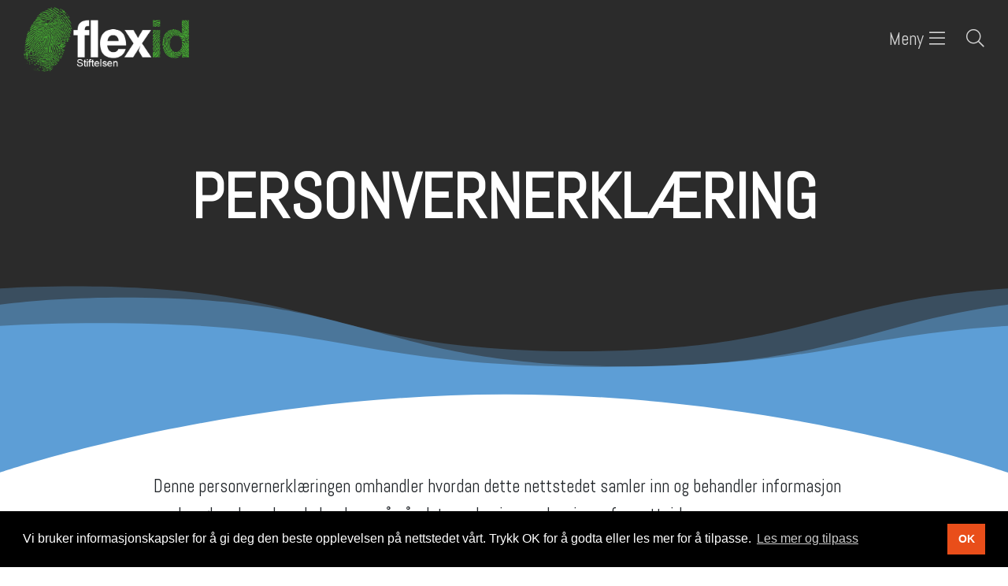

--- FILE ---
content_type: text/html; charset=utf-8
request_url: https://flexid.no/personvernerklering
body_size: 97061
content:

<!doctype html>
<html lang="no">
<head><meta charset="utf-8" /><meta http-equiv="X-UA-Compatible" content="IE=edge" /><meta name="viewport" content="width=device-width, initial-scale=1" /><title>
	Personvernerklæring - Flexid | Mine muligheter med flere kulturer
</title>

    <script src="//ajax.googleapis.com/ajax/libs/jquery/3.5.1/jquery.min.js"></script>   
    <script src="//cdn.jsdelivr.net/npm/bootstrap@5.0.2/dist/js/bootstrap.bundle.min.js" integrity="sha384-MrcW6ZMFYlzcLA8Nl+NtUVF0sA7MsXsP1UyJoMp4YLEuNSfAP+JcXn/tWtIaxVXM" crossorigin="anonymous"></script>

    <link rel="stylesheet" href="//cdn.jsdelivr.net/npm/bootstrap@5.2.2/dist/css/bootstrap.min.css" integrity="sha384-Zenh87qX5JnK2Jl0vWa8Ck2rdkQ2Bzep5IDxbcnCeuOxjzrPF/et3URy9Bv1WTRi" crossorigin="anonymous" /><link rel="stylesheet" href="https://use.typekit.net/msw5eif.css" /><link type="text/css" href="site/flexid.no/design/layouts/css/mmenu.css" rel="stylesheet" />
    <!--<link type="text/css" href="site/flexid.no/design/layouts/css/jquery.mmenu.positioning.css" rel="stylesheet" />-->
    <link type="text/css" href="site/flexid.no/design/layouts/css/superfish.css" rel="stylesheet" media="screen" /><link type="text/css" href="site/flexid.no/design/layouts/css/fullcalendar.css" rel="stylesheet" /><link type="text/css" href="site/flexid.no/design/layouts/css/site.css?v=12" rel="stylesheet" /><link type="text/css" href="site/flexid.no/design/layouts/css/shop.css?v=6" rel="stylesheet" /><link type="text/css" href="site/flexid.no/design/layouts/css/custom.css?v=8" rel="stylesheet" />
    <style>
        .site-logo {width: 100px;}
        .sticky-header .site-logo {width: 100px;}
        @media screen and (min-width: 768px) {.site-logo {width: 120px;}}
        @media screen and (min-width: 991px) {.site-logo {width: 150px;}}
        @media screen and (min-width: 1200px) {.site-logo {width: 210px;}.sticky.fixed .site-logo {width: 150px;}}
    </style>

    
    <script src="/site/flexid.no/design/layouts/js/moment.js"></script>

    
        <link rel="apple-touch-icon" sizes="180x180" href="/site/flexid.no/design/layouts/images/favicon/apple-touch-icon.png">
<link rel="icon" type="image/png" sizes="32x32" href="/site/flexid.no/design/layouts/images/favicon/favicon-32x32.png">
<link rel="icon" type="image/png" sizes="16x16" href="/site/flexid.no/design/layouts/images/favicon/favicon-16x16.png">
<link rel="mask-icon" href="/site/flexid.no/design/layouts/images/favicon/safari-pinned-tab.svg" color="#e11b53">
<link rel="shortcut icon" href="/site/flexid.no/design/layouts/images/favicon/favicon.ico">
<meta name="msapplication-TileColor" content="#ffffff">
<meta name="msapplication-config" content="/site/flexid.no/design/layouts/images/favicon/browserconfig.xml">
<meta name="theme-color" content="#ffffff">
    <link href="site/flexid.no/design/layouts/css/fontawesome-all.min.css" rel="stylesheet" /><link rel="stylesheet" type="text/css" href="//cdnjs.cloudflare.com/ajax/libs/cookieconsent2/3.1.0/cookieconsent.min.css" /><!-- Google tag (gtag.js) -->

 <script async src="https://www.googletagmanager.com/gtag/js?id=G-KG77R2HY2G"></script>

 <script> window.dataLayer = window.dataLayer || []; function gtag(){dataLayer.push(arguments);} gtag('js', new Date()); gtag('config', 'G-KG77R2HY2G'); </script><script id="/site/flexid.no/design/layouts/js/jquery.fitvids.js" type="text/javascript" src="/site/flexid.no/design/layouts/js/jquery.fitvids.js"></script><meta name="title" property="og:title" content="Personvernerklæring - Flexid | Mine muligheter med flere kulturer" />
<meta name="twitter:title" content="Personvernerklæring - Flexid | Mine muligheter med flere kulturer" />
<meta property="og:site_name" content="Flexid | Mine muligheter med flere kulturer" />
<meta name="description" property="og:description" content="Denne personvernerklæringen omhandler hvordan dette nettstedet samler inn og behandler informasjon om besøkende og hva du har krav på når det samles inn opplysninger fra nettsiden." />
<meta name="twitter:description" content="Denne personvernerklæringen omhandler hvordan dette nettstedet samler inn og behandler informasjon om besøkende og hva du har krav på når det samles inn opplysninger fra nettsiden." />
<meta name="ROBOTS" content="NOINDEX, FOLLOW" />
<meta name="publish_date" property="og:publish_date" content="2018-08-15T00:00:00.000" />
</head>
<body class="itemid-243 templateid-80 topmenu-0 ">

    <div class="page-content">

        <form method="post" action="/personvernerklering" id="Form1">
<div class="aspNetHidden">
<input type="hidden" name="__EVENTTARGET" id="__EVENTTARGET" value="" />
<input type="hidden" name="__EVENTARGUMENT" id="__EVENTARGUMENT" value="" />
<input type="hidden" name="__VIEWSTATE" id="__VIEWSTATE" value="/[base64]/////[base64]/P///[base64]////z///8GCAAAAAxSZW5kZXJCZWZvcmUGCQAAABlFbGVtZW50LkJsb2NrLkJlZm9yZS5hc2N4Afb////8////BgsAAAALUmVuZGVyQWZ0ZXIGDAAAABhFbGVtZW50LkJsb2NrLkFmdGVyLmFzY3gLZGQCBg9kFgJmDw8WBB4MUGFyZW50SXRlbUlkAsIBHwIy5woAAQAAAP////[base64]////[base64]" />
</div>

<script type="text/javascript">
//<![CDATA[
var theForm = document.forms['Form1'];
if (!theForm) {
    theForm = document.Form1;
}
function __doPostBack(eventTarget, eventArgument) {
    if (!theForm.onsubmit || (theForm.onsubmit() != false)) {
        theForm.__EVENTTARGET.value = eventTarget;
        theForm.__EVENTARGUMENT.value = eventArgument;
        theForm.submit();
    }
}
//]]>
</script>


<script src="/WebResource.axd?d=_MaOqYxdcQnZ1EgiwhhKL9HoKEB35VrQB_-UVFw06AlOk7SOMsSqzyXsz1t1lcX4tCZ9EOYTzuFjRlbnWIefrfUMe-x9Qb5qCeZv6uLucR81&amp;t=638628296640000000" type="text/javascript"></script>


<script src="/ScriptResource.axd?d=q2TJRY96UDkLz_Pbwu4fCW5hgWyvrCYr1wRn-X4XPyOiT_Y__S0SG4EJfehzmo0jSbTQk49J14fuyJJ2JYcwv-kIOgpGH3AyG2G0pDayySFYKb80nRL0Hxok99ySi3-EggQWej2ndI9WgohGuGs1sus7jHxt8OC9GNbypT38y2c1&amp;t=2a9d95e3" type="text/javascript"></script>
<script src="/ScriptResource.axd?d=oKGs5Flj3ukw8XfZRxhMV2TsrmNcoFeMMBvJX_hZ5_Vw7qakcffrXXldI1DO9ESAEbBeZr9XZ5n8hg9CnmAMzv1I4LI_KKQq5X-SXyMmkcfSz4wVzMI5B18hwkZPXaLoQIHEHmDG8Di2SwsKUBcizxMb1dZ3mpzXfIe2NevUi0YQZtC1Tl3IbKPE0OpEkAWd0&amp;t=2a9d95e3" type="text/javascript"></script>
            <script type="text/javascript">
//<![CDATA[
Sys.WebForms.PageRequestManager._initialize('ctl00$ctl20', 'Form1', [], [], [], 90, 'ctl00');
//]]>
</script>

            

            
            <a class="scroll" id="tilinnhold" href="#content">G&aring; til innhold</a>
            
                <header class="mainheader  white sticky  nobg ">

                    <div class="container">
                        <div class="header-wrapper clearfix">

                            <div class="header-elements">
                                <div class="header-element site-logo">
                                    <a href="/">
                                        <img  class="editor-image img-fluid"  alt="Nettstedsoppsett"  src="/image/flexidlogogreenwhitestiftelsen.png?w=960" />
                                    </a>
                                </div>

                                <div class="header-element site-navigation">
                                    <ul class="sf-menu">
                                        <li class="submenu submenu90  "><a href="/om-flexid" class="  emptyclass" ><span>Om Flexid</span></a><ul><li class="submenu submenu113  "><a href="/om-oss/kontakt-oss" class="  emptyclass" ><span>Ansatte, styre og råd</span></a></li><li class="submenu submenu97  "><a href="/om-oss/faglig-forankring" class="  emptyclass" ><span>Faglig forankring</span></a></li><li class="submenu submenu141  "><a href="/om-oss/dokumentasjon" class="  emptyclass" ><span>Dokumentasjon</span></a></li></ul></li><li class="submenu submenu131  "><a href="/kompetansetilbud" class="  emptyclass" ><span>Kompetansetilbud</span></a><ul><li class="submenu submenu146  "><a href="/kompetansetilbud/sertifisering" class="  emptyclass" ><span>Sertifisering</span></a></li><li class="submenu submenu142  "><a href="/kompetansetilbud/kompetansepakker" class="  emptyclass" ><span>Kompetansepakker</span></a></li><li class="submenu submenu310  "><a href="/kompetansetilbud/foredrag" class="  emptyclass" ><span>Foredrag</span></a></li><li class="submenu submenu311  "><a href="/kompetansetilbud/regionale-samlinger" class="  emptyclass" ><span>Regionale samlinger</span></a></li><li class="submenu submenu147  "><a href="/kompetansetilbud/ofte-stilte-sporsmal" class="  emptyclass" ><span>Ofte stilte spørsmål</span></a></li></ul></li><li class="submenu submenu162  "><a href="/for-ledere" class="  emptyclass" ><span>For ledere</span></a><ul><li class="submenu submenu312  "><a href="/for-ledere/endringsteori" class="  emptyclass" ><span>Endringsteori</span></a></li><li class="submenu submenu313  "><a href="/for-ledere/samfunnsoppdraget" class="  emptyclass" ><span>Samfunnsoppdraget</span></a></li><li class="submenu submenu314  "><a href="/for-ledere/finansiering-av-flexidsatsinger" class="  emptyclass" ><span>Finansiering</span></a></li></ul></li><li class="submenu submenu130  "><a href="/for-ansatte-og-frivillige" class="  emptyclass" ><span>For ansatte</span></a><ul><li class="submenu submenu134  "><a href="/for-ansatte-og-frivillige/hvem-er-krysskulturell" class="  emptyclass" ><span>Hvem er krysskulturell?</span></a></li><li class="submenu submenu136  "><a href="/for-ansatte-og-frivillige/krysskulturelt-foreldreskap" class="  emptyclass" ><span>Krysskulturelt foreldreskap</span></a></li><li class="submenu submenu137  "><a href="/for-ansatte-og-frivillige/anbefalt-litteratur" class="  emptyclass" ><span>Anbefalt litteratur</span></a></li><li class="submenu submenu138  "><a href="/for-ansatte-og-frivillige/anbefalte-podcaster" class="  emptyclass" ><span>Anbefalte podcaster</span></a></li><li class="submenu submenu139  "><a href="/for-ansatte-og-frivillige/aktuelle-nettsteder" class="  emptyclass" ><span>Anbefalte nettsteder</span></a></li><li class="submenu submenu161  "><a href="/for-ansatte-og-frivillige/anbefalt-streaming" class="  emptyclass" ><span>Anbefalt streaming</span></a></li></ul></li><li class="submenu submenu145  "><a href="/ressurssider" class="  emptyclass" ><span>Ressurssider</span></a></li>
                                        <li class="submenu mobile-nav btn-hamburger"><a href="#menu" class="hamburger"><span>Meny</span></a></li>
                                        
                                            <li class="submenu mobile-nav bttn-site-search">
                                                <a href="#" aria-label="Søk i nettsiden" aria-expanded="false" title="Søk i nettsiden"></a>
                                            </li>
                                        
                                        
                                    </ul>
                                </div>
                            </div>

                        </div>
                    </div>

                    <div class="container">
                        

<div class="wrapper-site-search-outer">
    <div class="wrapper-site-search">
        <div class="wrapper-site-search-inner">
            <div class="site-search">
                <div class="search-input">
                    <input name="ctl00$ctl30$txtSearchString" type="text" id="ctl30_txtSearchString" placeholder="Søk i nettsiden.." aria-label="Skriv inn søkeord" />
                </div>
                <div class="search-btn">
                    <button type="button" id="btnSearch" title="Søk" onclick="document.location = '/sok?q=' + $('#ctl30_txtSearchString').val();"></button>
                </div>
            </div>
        </div>
    </div>
</div>

<script>
    $("#btnSearch").mousedown(function (event) {
        document.location = "/sok?q=" + $("#ctl30_txtSearchString").val();
        event.preventDefault();
    });

    $("#ctl30_txtSearchString").keypress(function (event) {
        if (event.keyCode == 13) {
            event.preventDefault();
            document.location = "/sok?q=" + $("#ctl30_txtSearchString").val();
        }
    });
</script>

                    </div>

                </header>
            

            <main id="content" role="main" tabindex="-1">
                <article>
                    

<section class="first-item itemid-243 topspace bottomspace left"  id="item243">
    

    <div class="article-banner">
        <figure>
            
                <span></span>
            

            
        </figure>
        <h1 class="page-section-title" >Personvernerkl&#230;ring</h1>
    </div>


    <div class="container">
        
        <div class="row">
            <div class="col-lg-10 offset-lg-1 ">
                

    <div class="custom-page-wrapper clearfix">
        
        

        <div class="text">

            


            
                
            


            <p class="teaser" >Denne personvernerkl&#230;ringen omhandler hvordan dette nettstedet samler inn og behandler informasjon om bes&#248;kende og hva du har krav p&#229; n&#229;r det samles inn opplysninger fra nettsiden.</p>
            <p>Flexid&nbsp;behandler personopplysninger i samsvar med personopplysningsloven.</p>

<h2>1. Grunnlag for behandling av personopplysninger</h2>

<p>Det er frivillig for deg &aring; oppgi dine personopplysninger i forbindelse med tjenester p&aring; dette nettstedet. Opplysningene som behandles p&aring; nettstedet hentes fra deg og behandles kun med ditt samtykke.</p>

<p>Drift og vedlikehold av dette nettstedet leveres av Netlab.&nbsp;Det er kun Flexid&nbsp;og Netlab som har tilgang til opplysningene som samles inn.&nbsp;</p>

<h2>2. Bruk av Informasjonskapsler (cookies)</h2>

<p>Vi bruker informasjonskapsler (cookies) for &aring; samle nyttig statistikk om hvordan du bruker innholdet v&aring;rt. Denne informasjonen bruker vi for &aring; forbedre, videreutvikle og tilpasse nettsidene v&aring;re. Dette kan for eksempel v&aelig;re informasjon om hvor du kommer fra, hva slags nettleser du bruker og hvordan du navigerer deg rundt p&aring; sidene v&aring;re.</p>

<h3>Om informasjonskapsler og samtykke</h3>

<p>Fra 1. juli 2013 m&aring; alle som er ansvarlige for en nettside og bruker cookies, innhente brukernes samtykke.&nbsp;De aller fleste nettlesere er satt opp til &aring; automatisk godta cookies, men dersom du &oslash;nsker det kan du velge &aring; endre dette slik at cookies ikke blir akseptert. Mange nettsteder er imidlertid&nbsp;avhengige av cookies for &aring; fungere som tiltenkt.</p>

<p>P&aring;&nbsp;<a href="http://www.nettvett.no/" target="_blank">nettvett.no</a>&nbsp;kan du lese om hvordan du&nbsp;<a href="https://nettvett.no/slik-administrer-du-informasjonskapsler/" target="_blank">stiller inn nettleseren for &aring; godta/avvise cookies,</a>&nbsp;og f&aring;&nbsp;<a href="https://nettvett.no/veiledninger/sikrere-bruk/internett/" target="_blank">tips til sikrere bruk av internett</a>.</p>

<p>Informasjon som samles inn vil kun benyttes internt og ikke bli delt med 3. part.&nbsp;Vi lagrer heller ikke informasjon som gj&oslash;r det mulig for oss &aring; identifisere deg personlig.</p>

<p><strong>Ved &aring; bruke nettsidene v&aring;re, samtykker du i at vi kan lagre&nbsp;cookies&nbsp;i din nettleser.</strong></p>

<h3>Microsoft ASP.net</h3>

<p>For &aring; kunne skille ulike bes&oslash;kende fra hverandre bruker programmeringsrammeverket asp.net en midlertidig cookie som inneholder en tilfeldig ID som varer i 20 minutter. Hver gang en side lastes, forlenges levetiden med nye 20 minutter. Denne cookien inneholder ingen personopplysninger.</p>

<h3>Google Tag Manager</h3>

<p>Vi bruker Goolge Tag Manager for &aring; organisere og styre script som kj&oslash;rer p&aring; v&aring;re domener.</p>

<h3>Google Analytics</h3>

<p>Google Analytics er en tjeneste for innsamling og analyse av bes&oslash;ksstatistikk. Denne tjenesten benytter cookies for &aring; analysere hvordan brukerne benytter nettstedet. Google bruker&nbsp;informasjonen som innhentes for &aring;&nbsp;vurdere bruken av nettstedet, sammenstille rapporter om aktiviteter p&aring; nettstedet for eieren av nettstedet, samt for &aring; yte andre tjenester i tilknytning til aktiviteter p&aring; nettstedet og bruk av Internett. Vi benytter informasjonen som samles inn for &aring; se hvilke sider som blir bes&oslash;kt, hvordan bes&oslash;kende navigerer rundt p&aring; siden, hva slags utstyr som brukes for &aring; lese nettsiden og lignende. Tjenesten samler ikke inn informasjon som gj&oslash;r det mulig for oss &aring; identifisere enkeltpersoner.</p>

<h3>Google Maps</h3>

<p>Google Maps er en tjeneste som tilbyr interaktive kart og satelittbilder for hele verden. Vi benytter tjenesten p&aring; noen av v&aring;r sider for presentasjon av kart. N&aring;r du bes&oslash;ker en av disse sidene kan Google sette informasjonskapsler for &aring; lagre informasjon og preferanser om kart eller andre tilknyttede Google-tjenester p&aring; sider der vi legger inn Google Maps.</p>

<h3>YouTube</h3>

<p>YouTube er verdens st&oslash;rste nettsted for opplastning, visning og deling av videoklipp og eies av Google. N&aring;r du spiller av YouTube-innhold gjennom v&aring;r nettside kan YouTube sette informasjonskapsler med det form&aring;l &aring; m&aring;le antall avspillinger og hvordan brukere oppf&oslash;rer seg. Dette kan kobles mot Google-kontoen din hvis du er innlogget samtidig som du bes&oslash;ker v&aring;r nettside. Informasjon om bruken av denne tjenesten, inkludert din ip-adresse kan overf&oslash;res til Google sine servere. Informasjonen som lagres identifserer deg ikke personlig med mindre du er innlogget med din Google-konto.</p>

<h3>Cloudflare</h3>

<p>Cloudflare er en tjeneste som tilbyr weboptimalisering og sikkerhetstjenester for &aring; forbedre og beskytte nettsider. Dette inkluderer&nbsp;en omvendt proxy, pass-through-sikkerhetstjeneste og et distribusjonsnett for innhold.&nbsp;Cloudflare samler informasjon om bes&oslash;kende n&aring;r de bruker v&aring;r nettside. Denne informasjonen kan omfatte, men er ikke begrenset til, IP-adresser, systemkonfigurasjonsinformasjon og annen informasjon om trafikk til og fra nettsiden. Denne informasjonen brukes av Cloudflare for &aring; betjene, vedlikeholde og forbedre sine tjenester Dette kan for eksempel v&aelig;re for &aring; hjelpe oss med &aring; oppdage nye trusler, identifisere skadelige tredjeparter og gi mer robust sikkerhetsbeskyttelse.&nbsp;</p>

<h3>AddThis</h3>

<p>AddThis er en tjeneste som tilbyr ulike typer verkt&oslash;y for deling av innhold i sosiale medier. Tjenesten samler inn ikke-personlig informasjon som brukes for analyse og bes&oslash;ksstatistikk. Tjenesten kan be om personlig informasjon som f.eks. e-postadresses hvis du &oslash;nsker &aring; dele innhold via e-post. Addthis bruker da e-postadressene som oppgis men disse hverken lagres, videreformidles til tredjepart eller kobles sammen med annen ikke-personlig informasjon.</p>

<h3>Akseptere bruk av cookies</h3>

<p>Dersom du aldri har bes&oslash;kt siden f&oslash;r vil du bli spurt om du aksepterer at dette nettstedet benytter&nbsp;cookies. Ved aksept settes en cookie som husker dette i ett &aring;r.</p>

<h2>3. S&oslash;k</h2>

<p>Nettsiden lagrer s&oslash;keord som brukes av deg som bes&oslash;kende. Opplysningene benyttes av redaksjonen for &aring; utforme og forbedre nettsidene med relevant informasjon for deg. S&oslash;keordene som lagres knyttes ikke opp imot data som gj&oslash;r det mulig for oss &aring; indentifisere enkeltpersoner.</p>

<h2>4. HTTPS og sikker overf&oslash;ring</h2>

<p>Dette nettstedet benytter&nbsp;kryptering med HTTPS. HTTPS er en sikrere verson av HTTP som i praksis betyr at all kommunikasjon mellom v&aring;rt nettsted og din klient (for eksempel mobiltelefon, nettbrett eller datamaskin)&nbsp;krypteres. Dersom du for eksempel fyller ut et skjema vil nettsiden v&aelig;re den eneste om kan lese dette. HTTPS sikrer ogs&aring; mot &quot;tyvlytting&quot; av informasjonen som sendes og at noen endrer p&aring; de sendte dataene. I de fleste nettlesere vises dette med en gr&oslash;nn hengel&aring;s i adresselinjen i nettleseren.</p>

<h2>5. Dine rettigheter</h2>

<p>Dersom du &oslash;nsker det har du krav p&aring; grunnleggende informasjon om hvordan dette nettstedet behandler personopplysninger. Informasjon om behandling av personopplysninger er gitt i denne erkl&aelig;ringen.</p>

<p>Bes&oslash;kende av nettstedet har rett til:</p>

<ul>
	<li>&aring; be om at uriktige og ufullstendige personopplysninger som har blitt innhentet gjennom nettstedet blir rettet, slettet eller supplert.</li>
	<li>&aring; motsette seg visse former for behandling av personopplysninger f.eks. automatisk profilering. Med&nbsp;<em>automatisk profilering</em>&nbsp;menes aktivitet som inneb&aelig;rer at det blir truffet beslutninger som gjelder enkeltpersoner uten at noe menneske deltar i saksbehandlingen.</li>
	<li>&aring; kreve at behandling av egne personopplysninger begrenses. Dette nettstedet registrerer ikke flere opplysninger enn det som strengt tatt er n&oslash;dvendig og behandler opplysninger kun til form&aring;lene som er beskrevet i denne erkl&aelig;ring.</li>
	<li>&aring; klage til Datatilsynet p&aring; behandling den bes&oslash;kende mener er i strid med personvernreglene.</li>
	<li>&aring; f&aring; informasjon dersom personopplysningene blir behandlet for et annet form&aring;l enn de ble samlet inn for.</li>
	<li>&aring; kreve &aring; ta med seg opplysningene sine til en annen virksomhet, s&aring;kalt dataportabilitet.</li>
	<li>&aring; f&aring; informasjon om hvilke interne og eksterne instanser som har mottatt opplysninger om den bes&oslash;kende.</li>
</ul>

<p>Henvendelser skal besvares kostnadsfritt og senest innen 30 dager.<br />
<a href="/er/privacy">Klikk HER for &aring; be om sletting eller innsyn.</a></p>

<h2>6. Kontaktinformasjon</h2>

<p>Sp&oslash;rsm&aring;l og henvendelser ang&aring;ende denne tjenesten kan rettes til <a href="mailto:post@ketolyse.no">[</a>eposadresse]</p>

<p>For generelle henvendelser, ta kontakt med&nbsp;Flexid<br />
<br />
<strong>Postadresse:</strong>&nbsp;<br />
Flexid<br />
Vesterveien 6<br />
4616 Kristiansand<br />
<br />
E-post:&nbsp;post@flexid.no</p>

            
        </div>


    </div>




            </div>
        </div>
    </div>
</section>


                    
                </article>
            </main>

            
                <footer class="site-footer">
                    


<section class="first-item itemid-200 row-col row-list col-va-top background-color topspace3 bottomspace3 left white" style="background-color: #000000; "  id="item200">
    <div class="container">
        
        <div class="row">
            <div class="col-lg-12">
                

<div class="row list">


    <div class="col-12 col-sm-4 col-md-4 col-lg-4 col-xl-4 listelement-col ">
        <div class="column col1" >

            <div class="column-content-wrapper" >
                
								
                <div class="column-content text" >
                                        
                    
                    
                    <p><img alt="flexid_logo_greenwhite_stiftelsen" class="img-fluid" src="/image/flexidlogogreenwhitestiftelsen.png?w=640&amp;h=480" /></p>

<h2>&nbsp;</h2>

<h2>F&oslash;lg oss</h2>

<p><a href="https://www.facebook.com/FLEXidNorge/" target="_blank">F&oslash;lg oss p&aring; Facebook</a></p>

<p><a href="https://no.linkedin.com/company/stiftelsen-flexid">F&oslash;lg oss p&aring; Linkedin</a></p>

                    
                </div>
            </div>
        </div>
    </div>

    <div class="col-12 col-sm-4 col-md-4 col-lg-4 col-xl-4 listelement-col ">
        <div class="column col2" >

            <div class="column-content-wrapper" >
								
                <div class="column-content text" >
    
                    
                    
                    <h2>St&oslash;ttespillere</h2>

<p>&nbsp;</p>

<p><img alt="Bufdir - VI-appen" src="https://viappen.imgix.net/wp-content/uploads/2021/05/bufdirlogonegativ.png?auto=format" /></p>

<p><img alt="sbs-logo-negative" src="/image/sbs-logo-negative.png" /></p>

<p><img alt="" src="[data-uri]" /></p>

                    
                </div>
            </div>
        </div>
    </div>

    <div class="col-12 col-sm-4 col-md-4 col-lg-4 col-xl-4 listelement-col ">
        <div class="column col3" >

            <div class="column-content-wrapper" >
								
                <div class="column-content text" >
                    
                    
                    <h2>Kontakt oss</h2>

<p>&nbsp;</p>

<p><strong>Bes&oslash;ksaddresse:</strong><br />
Vesterveien 6, 4616 Kristiansand</p>

<p>Kj&oslash;lnes Ring 30, 3918 Porsgrunn</p>

<p>&Oslash;vre Slottsgate 3, 0157 Oslo</p>

<p><br />
<strong>E-post</strong>: post@flexid.no</p>

                    
                </div>
            </div>
        </div>
    </div>
</div>

            </div>
        </div>
    </div>
</section>


                </footer>

                <div class="sub-footer">
                    <div class="container clearfix">
                        <div class="copyright">
                            © Copyright 2026
                            © Flexid
                            | <a href="/personvernerklering">Personvernerklæring</a>
                        </div>
                        <div class="credits">
                            <a href="https://netlab.no" target="_blank">Utviklet av Netlab</a> | <a href="https://eredaktor.no" target="_blank">Publiseres i eRedaktør</a>
                        </div>
                    </div>
                </div>
            

            <!-- includes -->
            
            
            

    <!-- Google tag (gtag.js) -->
    <script async src="https://www.googletagmanager.com/gtag/js?id=UA-2020614-2"></script>
    <script>
        window.dataLayer = window.dataLayer || [];
        function gtag() { dataLayer.push(arguments); }
        gtag('js', new Date());

        gtag('config', 'UA-2020614-2');
    </script>


            

        
<div class="aspNetHidden">

	<input type="hidden" name="__VIEWSTATEGENERATOR" id="__VIEWSTATEGENERATOR" value="9F9B31C4" />
</div></form>
    </div>

    <nav id="menu">
        <ul>
            <li class="submenu submenu90  "><a href="/om-flexid" class="  emptyclass" ><span>Om Flexid</span></a><ul><li class="submenu submenu113  "><a href="/om-oss/kontakt-oss" class="  emptyclass" ><span>Ansatte, styre og råd</span></a></li><li class="submenu submenu97  "><a href="/om-oss/faglig-forankring" class="  emptyclass" ><span>Faglig forankring</span></a></li><li class="submenu submenu141  "><a href="/om-oss/dokumentasjon" class="  emptyclass" ><span>Dokumentasjon</span></a></li></ul></li><li class="submenu submenu131  "><a href="/kompetansetilbud" class="  emptyclass" ><span>Kompetansetilbud</span></a><ul><li class="submenu submenu146  "><a href="/kompetansetilbud/sertifisering" class="  emptyclass" ><span>Sertifisering</span></a></li><li class="submenu submenu142  "><a href="/kompetansetilbud/kompetansepakker" class="  emptyclass" ><span>Kompetansepakker</span></a></li><li class="submenu submenu310  "><a href="/kompetansetilbud/foredrag" class="  emptyclass" ><span>Foredrag</span></a></li><li class="submenu submenu311  "><a href="/kompetansetilbud/regionale-samlinger" class="  emptyclass" ><span>Regionale samlinger</span></a></li><li class="submenu submenu147  "><a href="/kompetansetilbud/ofte-stilte-sporsmal" class="  emptyclass" ><span>Ofte stilte spørsmål</span></a></li></ul></li><li class="submenu submenu162  "><a href="/for-ledere" class="  emptyclass" ><span>For ledere</span></a><ul><li class="submenu submenu312  "><a href="/for-ledere/endringsteori" class="  emptyclass" ><span>Endringsteori</span></a></li><li class="submenu submenu313  "><a href="/for-ledere/samfunnsoppdraget" class="  emptyclass" ><span>Samfunnsoppdraget</span></a></li><li class="submenu submenu314  "><a href="/for-ledere/finansiering-av-flexidsatsinger" class="  emptyclass" ><span>Finansiering</span></a></li></ul></li><li class="submenu submenu130  "><a href="/for-ansatte-og-frivillige" class="  emptyclass" ><span>For ansatte</span></a><ul><li class="submenu submenu134  "><a href="/for-ansatte-og-frivillige/hvem-er-krysskulturell" class="  emptyclass" ><span>Hvem er krysskulturell?</span></a></li><li class="submenu submenu136  "><a href="/for-ansatte-og-frivillige/krysskulturelt-foreldreskap" class="  emptyclass" ><span>Krysskulturelt foreldreskap</span></a></li><li class="submenu submenu137  "><a href="/for-ansatte-og-frivillige/anbefalt-litteratur" class="  emptyclass" ><span>Anbefalt litteratur</span></a></li><li class="submenu submenu138  "><a href="/for-ansatte-og-frivillige/anbefalte-podcaster" class="  emptyclass" ><span>Anbefalte podcaster</span></a></li><li class="submenu submenu139  "><a href="/for-ansatte-og-frivillige/aktuelle-nettsteder" class="  emptyclass" ><span>Anbefalte nettsteder</span></a></li><li class="submenu submenu161  "><a href="/for-ansatte-og-frivillige/anbefalt-streaming" class="  emptyclass" ><span>Anbefalt streaming</span></a></li></ul></li><li class="submenu submenu145  "><a href="/ressurssider" class="  emptyclass" ><span>Ressurssider</span></a></li>
        </ul>
    </nav>


    <script src="/site/flexid.no/design/layouts/js/superfish.min.js"></script>
    <script src="/site/flexid.no/design/layouts/js/jquery.matchHeight-min.js"></script>
    <script src="/site/flexid.no/design/layouts/js/mmenu.js"></script>
    
    <script src="/site/flexid.no/design/layouts/js/site.js?v=2"></script>
		
    <script src="//cdnjs.cloudflare.com/ajax/libs/cookieconsent2/3.1.0/cookieconsent.min.js"></script>
    <script>
        window.addEventListener("load", function () {
            window.cookieconsent.initialise({
                "palette": {
                    "popup": {
                        "background": "#000"
                    },
                    "button": {
                        "background": "#e94e1a"
                        }
                    },
                    "content": {
                        "message": "Vi bruker informasjonskapsler for å gi deg den beste opplevelsen på nettstedet vårt. Trykk OK for å godta eller les mer for å tilpasse.",
                        "dismiss": "OK",
                        "link": "Les mer og tilpass",
                        "href": "/personvernerklering"
                }
            })
        });
    </script>		

</body>
</html>


--- FILE ---
content_type: text/css
request_url: https://flexid.no/site/flexid.no/design/layouts/css/site.css?v=12
body_size: 17442
content:
/*
1. Custom Bootstrap
2. Skip Navigation
3. General Styling
4. General Title
4.1 General Title Main
5. General Image
5.1 General Image Size / Shape
6. Site Header
6.1 Site Header Logo
6.2 Site Header (white)
6.3 Site Header Search
7. Navigation
8. Mobile Navigation
9. Section General
9.1 Section Padding
9.2 Section Background
10. Article General
11. General Button
12. Column 
12.1 Column Media
12.2 Column Background
12.3 Column Vertical Align
13. List
13.1 Listelement Title Size
13.2 Employee List
13.3 List Pagination
14. Target Last Same Width Row in Grid (Beta)
15. Search result
16. White
17. Form
18. Misc
20. Site Sub footer
21. Calendar
21.1 Calendar Template 1
21.2 Calendar Template 2
21.3 Calendar Template 3

40. Element Feedback
41. Element Imagebanner
42. Element Right and Left Content - Text and Image
42.1 Element Right and Left Content Padding
42.2 Element Right and Left Content Width
42.3 Element Right and Left Content w/ Background Color
43. Open/close content

45. Parallax / Jarallax

96. Calendar Horizontal
97. Rotating Elements
98. Flexslider
99. Magnific gallery

*/

/*
=======================================================================
	1. Custom Bootstrap
=======================================================================
*/

.container .container {padding:0!important;margin:0!important;width:auto!important;}

.containerwidth {margin-left:auto;margin-right:auto;}


@media (min-width:1300px) {.container {max-width:1170px;}}
@media (min-width:1400px) {.container {max-width:1170px;}}
@media (min-width:1500px) {.container {max-width:1170px;}}

@media (min-width:1300px) {.containerwidth {max-width:1110px;}}
@media (min-width:1400px) {.containerwidth {max-width:1110px;}}
@media (min-width:1500px) {.containerwidth {max-width:1110px;}}


/*
=======================================================================
	2. Skip Navigation
=======================================================================
*/

#tilinnhold, #tilnavigasjon {
	position: absolute;
	overflow: hidden;
	z-index:99999;
	text-align:center;
	width:100%;
	color:#fff;
	top:-35px;
	font-size:18px;
	-webkit-transition: all 0.3s ease;                  
	-moz-transition: all 0.3s ease;                 
	-o-transition: all 0.3s ease;   
	-ms-transition: all 0.3s ease;          
	transition: all 0.3s ease;
	}

#tilinnhold:focus, #tilnavigasjon:focus {
	height:40px;
	line-height:40px;
	text-align:center;
	width:100%;
	top:0;
	background: #000;
	}


/*
=======================================================================
	3. General styling
=======================================================================
*/

html {font-size: 100%;}

body {
    font-weight: normal;
    line-height: 1.45;
}

main:focus {outline:0;}

h1,h2,h3,h4,h5,h6 {
	margin:0 0 1.25rem 0;
	}

h1 {font-size:1.8rem}
h2 {font-size:1.6rem}
h3 {font-size:1.5rem}
h4 {font-size:1.5rem}
h5 {font-size:1.5rem}
h6 {font-size:1.5rem}
.xltitle h1.page-section-title {font-size: 3.2rem;font-weight:900;}
.xltitle h2.page-section-title {font-size: 2.6rem;font-weight:900;}

a {
	text-decoration: none;
	-webkit-transition: all 0.3s ease;                  
	-moz-transition: all 0.3s ease;                 
	-o-transition: all 0.3s ease;   
	-ms-transition: all 0.3s ease;          
	transition: all 0.3s ease;
	}

a:focus,
a:hover {color:#000;}

blockquote { border-left: 5px solid #929292;}

section blockquote {margin:20px 0 0 0;}
section div[class*="col-"] ~ blockquote {margin:0;}
section blockquote p {margin:0;padding:0;}


@media only screen and (min-width:768px) {
	body {font-size: 16px;}
	h1 {font-size:3rem}
	.xltitle h1.page-section-title {font-size:3rem;}
	h2 {font-size:1.7rem}
	.xltitle h2.page-section-title {font-size:3rem;}
	h3 {font-size:1.3rem}
	h4 {font-size:1.3rem}
	h5 {font-size:1.2rem}
	h6 {font-size:1.1rem}
	}

@media only screen and (min-width:991px) {
	body {font-size: 17px;line-height: 1.65;}
	h1 {font-size:2.8rem}
	.xltitle h1.page-section-title {font-size:4rem!important;}
	h2 {font-size:1.7rem}
	.xltitle h2.page-section-title {font-size:4rem!important;}
	h3 {font-size:1.4rem}
	h4 {font-size:1.4rem}
	h5 {font-size:1.3rem}
	h6 {font-size:1.2rem}
	}

@media only screen and (min-width:1200px) {
	body {font-size: 19px;}
	h1 {font-size:3.5rem}
	.xltitle h1.page-section-title {font-size:5rem!important;}
	h2 {font-size:1.7rem}
	.xltitle h2.page-section-title {font-size:5rem!important;}
	h3 {font-size:1.4rem}
	h4 {font-size:1.4rem}
	h5 {font-size:1.3rem}
	h6 {font-size:1.2rem}
	}


/*
=======================================================================
	4. Margins
=======================================================================
*/

:root {
    --default-margin-0: 0;
    --default-margin-1: min(4vh, 2rem);
    --default-margin-2: min(6vh, 3rem);
    --default-margin-3: min(8vh, 4rem);
    --default-margin-4: min(10vh, 6rem);
}

@media (min-width: 1200px) {
    :root {
        --default-margin-0: 0;
        --default-margin-1: min(10vh, 3rem);
        --default-margin-2: min(11vh, 5rem);
        --default-margin-3: min(11vh, 5rem);
        --default-margin-4: min(12vh, 6rem);
    }
}


/*
=======================================================================
	4. General Title
=======================================================================
*/

.page-section-title {margin-bottom:2rem}

h1.page-section-title {font-size:2.5rem;}
h2.page-section-title {font-size:2rem;}	
h3.page-section-title {font-size:1.75rem;}	
h4.page-section-title {font-size:1.75rem;}	
h5.page-section-title {font-size:1.75rem;}	
h6.page-section-title {font-size:1.75rem;}	

@media only screen and (min-width:768px) {
	}

@media only screen and (min-width:991px) {
	.page-section-title {margin-bottom:2.5rem}

	h1.page-section-title {font-size:3rem;}
	h2.page-section-title {font-size:2.5rem;}	
	h3.page-section-title {font-size:2rem;}	
	h4.page-section-title {font-size:2rem;}	
	h5.page-section-title {font-size:2rem;}	
	h6.page-section-title {font-size:2rem;}	
	}

@media only screen and (min-width:1200px) {
	.page-section-title {margin-bottom:3rem}
	
	h1.page-section-title {font-size:3.5rem;}
	h2.page-section-title {font-size:2.5rem;}	
	h3.page-section-title {font-size:2rem;}	
	h4.page-section-title {font-size:2rem;}	
	h5.page-section-title {font-size:2rem;}	
	h6.page-section-title {font-size:2rem;}	
	}


/*
=======================================================================
	4.1 General Title Main
=======================================================================
*/

.page-article h2:first-of-type {margin-bottom:1.25rem;}

@media only screen and (min-width:768px) {
	article.page-article h1 {font-size:2.8rem}
	article.page-article h2 {font-size:2rem!important;margin-bottom:1rem!important;}
	}

@media only screen and (min-width:991px) {
	article.page-article h1  {font-size: 3rem}
	article.page-article h2  {font-size: 2rem!important;}
	}

@media only screen and (min-width:1200px) {
	article.page-article h1  {font-size: 3.2rem}
	article.page-article h2  {font-size: 2rem!important;}
	}


/*
=======================================================================
	5. General Image
=======================================================================
*/

.circular figure .thumb {
	-webkit-border-radius: 1000px;
	-moz-border-radius: 1000px;
	border-radius: 1000px;	
	}

.circular figure  {margin-left: auto;margin-right:auto;}
.circular figure a:hover		 {background: none;}

figure figcaption {font-size:0.9em;opacity:0.8;
	-webkit-transition: all 0.3s ease;                  
  -moz-transition: all 0.3s ease;                 
  -o-transition: all 0.3s ease;   
  -ms-transition: all 0.3s ease;          
  transition: all 0.3s ease;
	}

figure:hover figcaption {opacity:1;}


/*
=======================================================================
	5.1 General Image Size / Shape
=======================================================================
*/

.img-fluid {
    -webkit-transition: all 0.3s ease;
    -moz-transition: all 0.3s ease;
    -o-transition: all 0.3s ease;
    -ms-transition: all 0.3s ease;
    transition: all 0.3s ease;
    }

/* Article image styles */
.thumb  {/*margin:0 auto;*/width:100%;}
.large-media {width: 100%; margin: 0 0 1.5rem 0;}

.small-media {
	position:relative;
	-webkit-transition: all .4s ease-in-out;
  -moz-transition: all .4s ease-in-out;
  -o-transition: all .4s ease-in-out;
  transition: all .4s ease-in-out;
	}
	
.small-media:after {
	position:absolute;
	top:10px;
	right:10px;
	font-family: "Font Awesome 5 Pro";
	content: "\f055";
	margin-left:10px;
	opacity:0.7;
	color:#fff;
	-webkit-transition: all 0.3s ease-out;
	-moz-transition: all 0.3s ease-out;
	-o-transition: all 0.3s ease-out;
	-ms-transition: all 0.3s ease-out;
	transition: all 0.3s ease-out;
	pointer-events: none;
	}

.small-media:after:hover {opacity:1;}	

.small-media.fullwidth:after {
	-moz-transform:rotate(-45deg);
	-ms-transform:rotate(-45deg);
	-o-transform:rotate(-45deg);
	-webkit-transform:rotate(-45deg);
	}

[class^="small-media"]:hover {cursor:pointer;}

.small-media.fullwidth { width: 100%; float:right; margin: 0 0 20px 0;}
.small-media.fullwidth img {width:100%;}
.small-media-left { width: 40%; float:left; margin: 0 20px 20px 0;}
.small-media-left.fullwidth { width: 100%; float:left; margin: 0 0 20px 0;}

.small-media-right { width: 40%; float:right; margin: 0 0 20px 20px;}
.small-media-right.fullwidth { width: 100%; float:right; margin: 0 0 20px 0;}

figure {position:relative;}
figure a:hover,
a:hover figure {background: #fff;display:block;}

@media screen and (min-width: 768px) {
	.large-media {margin: 0 0 1.75rem 0;}
	}
	
@media screen and (min-width: 991px) {
	.large-media {margin: 0 0 2rem 0;}
	figure a:hover img,
	a:hover figure img {opacity:0.90;}
	}

@media screen and (min-width: 1200px) {
	.large-media {margin: 0 0 2.5rem 0;}
	}




/*
=======================================================================
	6. Site Header
=======================================================================
*/

header.mainheader {position:relative;z-index:999;border-bottom: 1px solid rgba(0,0,0,0.15);}
header.mainheader > .container {position:relative;}

header.mainheader div[class*="col-"] {height:100%;}

header.mainheader .header-elements {display: flex;    justify-content: space-between;align-items: center;/*padding-top:15px;padding-bottom:15px;*/width:100%;}
/*header.mainheader .header-elements .header-element {display: table-cell;vertical-align:middle;}*/


/*
=======================================================================
	6.1 Site Header Logo
=======================================================================
*/

.site-logo {width:150px;
	-webkit-transition: width 0.7s ease;                  
	-moz-transition: width 0.7s ease;                 
	-o-transition: width 0.7s ease;   
	-ms-transition: width 0.7s ease;          
	transition: width 0.7s ease;
	}

@media screen and (min-width: 768px) {
	.site-logo {width:200px;}
	}
	
@media screen and (min-width: 991px) {
	}

@media screen and (min-width: 1200px) {
	.site-logo {width:275px;}
	}


/*
=======================================================================
	6.2 Site Header (white)
=======================================================================
*/

header.white {color:#fff;}
header.white .site-navigation ul.sf-menu a,
header.white .site-navigation ul.sf-menu:hover a {color: #fff;text-decoration:none!important;}
header.white .site-navigation ul.sf-menu > li > a {opacity:0.8;border-bottom: 2px solid transparent;}
header.white .site-navigation ul.sf-menu > li.active > a {opacity:1;border-color:#fff;}
header.white .site-navigation ul.sf-menu > li > a:hover {opacity:1;}


/*
=======================================================================
	6.3 Site Header Search
=======================================================================
*/

.bttn-site-search a {position:static;padding-right:0;}
.bttn-site-search a:after {
	font-family: "Font Awesome 5 Pro";
	content: "\f002";
	padding-left: 10px;
}

.bttn-site-search a[aria-expanded="true"]:after {content: "\f00d";}

.wrapper-site-search-outer {display:none;padding-bottom:10px;}
.wrapper-site-search {display:table;height:100%;width:100%;}
.wrapper-site-search-inner {display:table-cell;vertical-align:middle;}

.site-search {
	width:100%;
	padding:0;
	border: 0;
	margin-top:0;
	margin-bottom:0;
	-webkit-transition: all 0.15s ease-out;
	-moz-transition: all 0.15s ease-out;
	transition: all 0.15s ease-out;
	border: 1px solid rgba(0, 0, 0, 0.3);
	background: #fff;
	}
	
.site-search div {
	box-sizing: border-box;
	width: 100%;
	display: table-cell;
	}

.site-search input[type=text] {
	height: 45px;
	line-height:50px;
	width: 100%;
	padding: 0 20px;
	float:left;
	margin: 0;
	border: 0;
	color: #000;
	font-size: 1em;
	font-weight:100;
	background: #fff;
	-webkit-transition: all 0.15s ease-out;
	-moz-transition: all 0.15s ease-out;
	transition: all 0.15s ease-out;
	}

.site-search input[type=text]:focus {outline:0;}

.site-search button {
	float:left;
	width: 45px;
	height: 45px;
	border: 0;
	background-color:transparent;
	background-image: url(../images/icon-search.png);
	background-repeat: no-repeat;
	color: #bfbfbf;
	cursor: pointer;
	font-size: 1.4em;
	-webkit-transition: all 0.15s ease-out;
	-moz-transition: all 0.15s ease-out;
	transition: all 0.15s ease-out;
	}

.site-search button:hover {
	opacity:1;
	}


/*
=======================================================================
	7. Navigation
=======================================================================
*/

.site-navigation {float:right;}
.site-navigation .sf-menu > li {display:none;}

.site-navigation ul.sf-menu > li > ul > li:first-child {position:relative;}
.site-navigation ul.sf-menu > li > ul > li:first-child:before {
	content:"";
	position:absolute;top:-10px;left:45px;
	width: 0; 
	height: 0; 
	border-left: 10px solid transparent;
	border-right: 10px solid transparent;
	border-bottom: 10px solid hsl(var(--dropdown));
	}

.site-navigation ul.sf-menu > li > ul > li:first-child:hover:before {
	border-bottom: 10px solid hsl(var(--dropdown-hover));
	}

.site-navigation ul.sf-menu > li > a {font-size:1em;color:#828282;font-weight:400;}
.site-navigation ul.sf-menu > li:hover > a {color:#000;}
.site-navigation ul.sf-menu li a.sf-with-ul:after {
	font-family: "Font Awesome 5 Pro";
	content: "\f107";
	padding-left: 10px;
	}

.site-navigation  ul.sf-menu li li a.sf-with-ul:after {
	font-family: "Font Awesome 5 Pro";
	content: "\f105";
	padding-left: 10px;
	-webkit-transition: all 0.3s ease-in-out;
	-moz-transition: all 0.3s ease-in-out;
	-o-transition: all 0.3s ease-in-out;
	transition: all 0.3s ease-in-out;
	}

.site-navigation  ul.sf-menu li li:hover a.sf-with-ul:after {
	padding-left: 20px;
	}

.site-navigation  ul.sf-menu li li:hover {
	background:hsl(var(--dropdown-hover));
	}

.mobile-nav.btn-hamburger {display:block!important;}
.mobile-nav.bttn-site-search {display:block!important;}
.mobile-nav.mini-basket {display:block!important;}


@media screen and (min-width: 768px) {
	}
	
@media screen and (min-width: 991px) {
	.site-navigation ul.sf-menu > li > a {font-size:1.1em;}

	}

@media screen and (min-width: 1400px) {
	.site-navigation .sf-menu > li {display:inline-block;padding: .75em 1em;}
	.site-navigation .sf-menu > li > a {padding: 0;}
	.site-navigation .sf-menu > li li a {padding: .75em 1em;}
	}


/*
=======================================================================
	Mobile navigation / Mmenu / Fast food (V2)
=======================================================================
*/

.mainheader .header-elements .sf-menu li.mobile-nav a {font-size: 1em;}


.mobile-nav.btn-hamburger a {padding-right:0;}
.mobile-nav.btn-hamburger a:after {
	font-family: "Font Awesome 5 Pro";
	content: "\f0c9";
	display:inline-block;
	margin-left:7px;
	}

.mm-opened .mobile-nav.btn-hamburger a:after {
	content: "\f00d";
	}

@media screen and (min-width: 576px) {
	.mainheader .header-elements .sf-menu li.mobile-nav a {font-size: 1.1em;}
	}	

@media screen and (min-width: 768px) {
	.mainheader .header-elements .sf-menu li.mobile-nav a {font-size: 1.2em;}
	}
	
@media screen and (min-width: 991px) {
	}

@media screen and (min-width: 1400px) {
	.mobile-nav.btn-hamburger {display:none!important;}
	}


/*
=======================================================================
	Mmenu IE fix
=======================================================================
*/

@media all and (-ms-high-contrast: none), (-ms-high-contrast: active) {
	.mm-menu {
		z-index: 10
		}
	}


/*
=======================================================================
	Mobile navigation / Mmenu / Fast food
=======================================================================
*/

/*
.c-hamburger {
  display: none;
  overflow: hidden;
  margin: 0;
  padding: 0;
  width: 30px;
  height: 40px;
  font-size: 0;
  text-indent: -9999px;
  -webkit-appearance: none;
  -moz-appearance: none;
  appearance: none;
  box-shadow: none;
  border-radius: none;
  border: none;
  cursor: pointer;
  -webkit-transition: background 0.3s;
          transition: background 0.3s;
	background:none;
	z-index:999999;
	}

.c-hamburger:focus {
  outline: none;
	}

.c-hamburger span {
  display: block;
  position: absolute;
  top: 17px;
  left: 0;
  right: 0;
  height: 4px;
	}

.c-hamburger span::before,
.c-hamburger span::after {
  position: absolute;
  display: block;
  left: 0;
  width: 100%;
  height: 4px;
  content: "";
	}

.c-hamburger span::before {
  top: -10px;
	}

.c-hamburger span::after {
  bottom: -10px;
	}
	
header .c-hamburger {
  position: absolute;
	top:50%;
	margin-top:-20px;
	right:15px;
	}

header .c-hamburger span {background: #000;}
header .c-hamburger span::before,
header .c-hamburger span::after {
  background-color: #000;
	}

header.white .c-hamburger span {background: #fff;}
header.white .c-hamburger span::before,
header.white .c-hamburger span::after {
  background-color: #fff;
	}

@media (max-width:767px) {
	.c-hamburger {display:block;}
	}
*/

/*
=======================================================================
	9. Section General
=======================================================================
*/

section.fullwidth > .container {padding:0;max-width:100%;}

section article {position:relative;}

[class*="darker-"] {position: relative;}
[class*="darker-"]:before {
	content: '';
	position: absolute;
	width: 100%;
	height: 100%;
	top: 0;
	left: 0;
	right: 0;
    z-index:0;
	}

/* Remove margin-bottom on last element */
div[class*="listelement-"] > :last-child, 
div[class*="listelement-"] .listtext  > :last-child,
.column-content > :last-child {margin-bottom:0!important;}

.bordertop {border-top:1px solid #e0e0e0;}
.borderbottom {border-bottom:1px solid #e0e0e0;}


/*
=======================================================================
	9.1 Section Padding
=======================================================================
*/

.home-top-clean {margin-top: 0;}

/* Standard */
.topspace, .topspace2 {padding-top: var(--default-margin-2);}
.bottomspace, .bottomspace2 {padding-bottom: var(--default-margin-2);}

/* Standard + */
.topspace3 {padding-top:var(--default-margin-3);}
.bottomspace3 {padding-bottom:var(--default-margin-3);}

/* Standard ++ */
.topspace4 {padding-top:var(--default-margin-4);}
.bottomspace4 {padding-bottom:var(--default-margin-4);}

section:not(.background-color):not(.background-image):not(.background-video):not(.borderbottom) + 
section:not(.background-color):not(.background-image):not(.background-video):not(.bordertop) {padding-top:0;}

/* For 'Text and Image' */
section:not(.background-color):not(.background-image):not(.background-video):not(.borderbottom) + 
section:not(.background-color):not(.background-image):not(.background-video):not(.bordertop) {margin-top:0;}


/*
=======================================================================
	9.2 Section Background
=======================================================================
*/

.bg-cover {
    -webkit-background-size: cover;
    -moz-background-size: cover;
    -o-background-size: cover;
    background-size: cover;
    background-position: center center;
    }

.bg-fixed {
    background-position: center center;
    background-repeat: no-repeat;
    background-attachment: fixed;
    background-size: cover;
    background-color: #464646;
    height:100%;
    }


/*
=======================================================================
	10. Article General
=======================================================================
*/

article {}

article blockquote {margin-top:0;margin-bottom:0;}

article .text a {text-decoration:underline;}

article .text p {padding:0;}

article .text > * {margin-bottom:1.5rem;}
article .text > :last-child {margin-bottom:0;}

article .byline {margin-top:2rem;font-size:0.8em;color: rgba(0,0,0,.5);}
article .byline-author {font-size:0.8em;}
article .byline-author:before {
	font-family: "Font Awesome 5 Pro";
	content: "\f2be";
	margin-right:10px;
	display:inline-block;
	}

article .byline-date {margin-top:.2rem;color: rgba(0,0,0,.5);font-size:0.8em;}
article .byline-date:before {
	font-family: "Font Awesome 5 Pro";
	content: "\f017";
	margin-right:10px;
	display:inline-block;
	}


article .teaser {margin-bottom:2rem;font-size:1.15rem;}

.text h1,.text h2,.text h3,.text h4,.text h5,.text h6 {margin-bottom:1.5rem;}
.text *:not(figure) + h1,
.text *:not(figure) + h2,
.text *:not(figure) + h3,
.text *:not(figure) + h4,
.text *:not(figure) + h5,
.text *:not(figure) + h6,
.text *:not(figure) > h1,
.text *:not(figure) > h2,
.text *:not(figure) > h3,
.text *:not(figure) > h4,
.text *:not(figure) > h5,
.text *:not(figure) > h6{margin-top:2.5rem;}

.text * + h1,.text * + h2,.text * + h3,.text * + h4,.text * + h5,.text * + h6,
.text * > h1,.text * > h2,.text * > h3,.text * > h4,.text * > h5,.text * > h6 {margin-bottom:0.75rem;}

article .text ol,
article .text ul {padding-bottom: 0.5rem;}

article .text ol li,
article .text ul li {margin-bottom: 0.35rem;}

.bordertop {border-top:1px solid #e0e0e0;}
.borderbottom {border-bottom:1px solid #e0e0e0;}


@media screen and (min-width: 768px) {
	article p.teaser {font-size:1.2rem;}
	}
	
@media screen and (min-width: 991px) {
	article p.teaser {font-size:1.25rem;}
	}

@media screen and (min-width: 1200px) {
	article p.teaser {font-size:1.4rem;}
	}

/*
=======================================================================
	11. General Button
=======================================================================
*/

.bttn {
    color: #000;
    border: 2px solid #000;
    padding: 11px 30px;
    display: inline-block;
    text-decoration: none !important;
    background: none;
    text-transform: uppercase;
    font-size:17px;
	white-space: normal;
    }

.bttn:hover {
    text-decoration: none;
    background: #000;
    color: #fff;
    }

.bttn-solid {
    background: #563d7c;
    color:#fff;
    border-color:transparent;
}

.white .bttn {
    color: #fff;
    border: 2px solid #fff;
    }

.white .bttn:hover {
    color: #000;
    background: #fff;
    }

@media (min-width:1200px) {
    .bttn {
        padding: 11px 30px;
        letter-spacing: 2px;
    }
}

.er-edit-link {
    float: right;
}

/*
=======================================================================
	12. Column 
=======================================================================
*/

.listelement-col .column {height: 100%;}
.listelement-col .column-content a {display: inline-block;}
.listelement-col .column-content h3 a {color:#333;}
.listelement-col .column-content .teaser {}
.listelement-col .column-content .bttn {width: 100%;}

.listelement-col figure {margin:0;}
.listelement-col .column,
.listelement-col .column-content-wrapper,
.listelement-col figure,
.listelement-col .column-content {
    background-image: no-repeat center center;
    -webkit-background-size: cover;
    -moz-background-size: cover;
    -o-background-size: cover;
    background-size: cover;
}

    .xltitle .col h2 {font-size: 2rem;}

    @media (min-width:350px) {
        .listelement-col .column-content .bttn {
            width: auto;
            display: inline-block;
        }
    }


/*
=======================================================================
	2 Column General
=======================================================================
*/

@media (max-width:767px) {
    .listelement-col:last-child {margin-bottom:0!important;}
    }


/*
=======================================================================
	3 Column General
=======================================================================
*/

@media (max-width:767px) {
    
    }

/*
=======================================================================
	4 Column General
=======================================================================
*/

@media (max-width:767px) {
   
    }








/*
=======================================================================
	12.1 Column Media
=======================================================================
*/

.row-col figure {
    width: 100%;
    padding-bottom: 1.5rem;
    }

.row-col figure img {width: 100%;}
.row-col.circular figure {
    padding-left: 1.5rem;
    padding-right: 1.5rem;
    }

.row-col.circular figure img {
    max-width: 300px;
    }

@media (min-width:991px) {
    .row-col.circular figure { /*padding-top:2rem;*/
        width: 100%;
        padding-left: 1.5rem;
        padding-right: 1.5rem;
    }

.row-col.circular figure img {
        max-width: 220px;
        }
    }

@media (min-width:1200px) {
    .row-col.circular figure {}
    .row-col.circular figure img {
        max-width: 250px;
        }
    }


/*
=======================================================================
	12.2 Column Background
=======================================================================
*/

    /* Column content padding */
    .colbg .column-content,
    .colbgimg .column-content {
        padding: 1.5rem;
    }

    /* Column figure padding */
    .colbg figure,
    .colbgimg figure {
        padding-bottom: 0;
    }

    .circular .colbg figure {
        padding-top: 1.5rem;
    }

    .circular .colbgimg figure {
        padding-top: 1.5rem;
    }

    /* --- */

    .listelement-col.colbg .column-content h3,
    .listelement-col.colbgimg .column-content h3 {
        margin-top: 0;
    }

    .colbgimg .listelement-col > div {
        position: relative;
    }

        .colbgimg .listelement-col > div .column-content {
            position: absolute;
            top: 0;
            left: 0;
            width: 100%;
        }

        .colbgimg .listelement-col > div .column-background-image {
            display: block;
            visibility: hidden;
            width: 100%;
        }

    .listelement-col > div .column-background-image {
        display: none;
    }

    /* Vertical position content with backgorund image */
    .colbgimg .listelement-col > div .column-content {
        position: absolute;
        left: 0;
        width: 100%;
        height: auto;
    }

    .colbgimg.col-va-top .listelement-col > div .column-content {
        top: 0;
    }

    .colbgimg.col-va-middle .listelement-col > div .column-content {
        top: 50%;
        transform: translateY(-50%);
    }

    .colbgimg.col-va-bottom .listelement-col > div .column-content {
        top: auto;
        bottom: 0;
    }

    /* END Vertical position */


    .listelement-col > div {
        position: relative;
    }

    .listelement-col .coverlink {
        position: absolute;
        top: 0;
        left: 0;
        width: 100%;
        height: 100%;
        z-index: 3;
    }

        .listelement-col .coverlink:hover {
            background: rgba(255,255,255, 0.2);
        }

    @media (min-width:768px) {
    }

    @media (min-width:991px) {
        .circular .colbg figure,
        .circular .colbgimg figure {
            padding-top: 1.5rem;
        }

        .colbg .column-content,
        .colbgimg .column-content {
            padding: 2rem;
        }
    }

    @media (min-width:1200px) {
    }


/*
=======================================================================
	Column Background Large Image
=======================================================================
*/

    /* Column Background Image */
    .listelement-col.colbgimg .column {
        background-position: center center;
        -webkit-background-size: cover;
        -moz-background-size: cover;
        -o-background-size: cover;
        background-size: cover;
        overflow: hidden;
    }


/*
=======================================================================
	12.3 Column Vertical Align
=======================================================================
*/

    section:not(.col-small-image).col-va-top .row.list {
        align-self:flex-start;
    }

    section:not(.col-small-image).col-va-middle .row.list > div[class*="col-"] {
        align-self:center;
    }

    section:not(.col-small-image).col-va-bottom .row.list > div[class*="col-"] {
        align-self:flex-end;
    }


/*
=======================================================================
	Column Dynamic
=======================================================================
*/

.row-col-dynamic > :last-child {
    margin-bottom: 0 !important;
    }


/*
=======================================================================
    13. List
=======================================================================
*/

    .row-list.center .row-list-wrapper {
        justify-content: center;
    }

    div[class*="listelement-"] h1,
    .listelement h1 {
        margin: 0 0 15px 0;
        padding: 0;
        font-weight:bold;
    }

    .listelement a {
        color: #000;
        }

    .listelement a:hover {
        text-decoration: none;
        }

    .listelement a:hover h1 {
        text-decoration: underline;
        }

    .listelement-large-image img {
        margin: 0;
        width: 100% !important;
        height: 100% !important;
    }

    *[class*="listelement-"] figure {
        margin-bottom: 1rem;
    }

    .listtext a:first-of-type {
        text-decoration: none;
    }

    .listtext a:hover {
        text-decoration: underline;
    }

    .listtext .listteaser {
        font-size: .9em;
    }

    .listdate {
        display: inline-block;
        opacity: 0.75;
        font-size: 0.9em;
    }

        .listdate + .listteaser {
            margin-top: 1rem;
        }




    .list-button {
        margin-top: 1rem;
    }

    .bttn.bttn-list {
        margin-top: 0;
    }


    @media (min-width:768px) {
        .col-sm-12.listelement-small-image figure {
            margin-bottom: 0;
        }
    }

    @media (min-width:991px) {
    }

    @media (min-width:1200px) {
        .col-lg-12.listelement-small-image figure {
            margin-bottom: 0;
        }

        .list-button {
            margin-top: 2rem;
        }
    }


/*
=======================================================================
	13.1 Listelement Title Size
=======================================================================
*/

    /* No image */
    .list > .col-2.listelement-no-image-plain h1 {font-size: 0.6rem !important;} /* not likely to happen at all */
    .list > .col-3.listelement-no-image-plain h1 {font-size: 0.8rem !important;} /* not likely to happen at all */
    .list > .col-4.listelement-no-image-plain h1 {font-size: 1rem !important;} /* not likely to happen */
    .list > .col-6.listelement-no-image-plain h1 {font-size: 1.2rem !important;}
    .list > .col-12.listelement-no-image-plain h1 {font-size: 1.4rem !important;}/* one column full width */

    @media (min-width:576px) {
        .list > .col-sm-2.listelement-no-image-plain h1 {font-size: 0.6rem !important;} /* not likely to happen at all */
        .list > .col-sm-3.listelement-no-image-plain h1 {font-size: 1rem !important;}
        .list > .col-sm-4.listelement-no-image-plain h1 {font-size: 1.2rem !important;}
        .list > .col-sm-6.listelement-no-image-plain h1 {font-size: 1.4rem !important;}
        .list > .col-sm-12.listelement-no-image-plain h1 {font-size: 1.6rem !important;} /* one column full width */
    }

    @media (min-width:768px) {
        .list > .col-md-2.listelement-no-image-plain h1 {font-size: 0.6rem !important;} /* not likely to happen at all */
        .list > .col-md-3.listelement-no-image-plain h1 {font-size: 1rem !important;}
        .list > .col-md-4.listelement-no-image-plain h1 {font-size: 1.2rem !important;}
        .list > .col-md-6.listelement-no-image-plain h1 {font-size: 1.4rem !important;}
        .list > .col-md-12.listelement-no-image-plain h1 {font-size: 1.6rem !important;} /* one column full width */
    }

    @media (min-width:991px) {
        .list > .col-lg-2.listelement-no-image-plain h1 {font-size: 1rem !important;} /* not likely to happen */
        .list > .col-lg-3.listelement-no-image-plain h1 {font-size: 1.1rem !important;}
        .list > .col-lg-4.listelement-no-image-plain h1 {font-size: 1.2rem !important;}
        .list > .col-lg-6.listelement-no-image-plain h1 {font-size: 1.4rem !important;}
        .list > .col-lg-12.listelement-no-image-plain h1 {font-size: 1.6rem !important;} /* one column full width */
    }

    @media (min-width:1200px) {
        .list > .col-xl-2.listelement-no-image-plain h1 {font-size: 1rem !important;}
        .list > .col-xl-3.listelement-no-image-plain h1 {font-size: 1.4rem !important;}
        .list > .col-xl-4.listelement-no-image-plain h1 {font-size: 1.6rem !important;}
        .list > .col-xl-6.listelement-no-image-plain h1 {font-size: 1.6rem !important;}
        .list > .col-xl-12.listelement-no-image-plain h1 {font-size: 2rem !important;} /* one column full width */
    }

    /* Large image */
    .list > .col-2.listelement-large-image h1 {font-size: 0.6rem;}/* not likely to happen at all*/
    .list > .col-3.listelement-large-image h1 {font-size: 0.8rem;}/* not likely to happen */
    .list > .col-4.listelement-large-image h1 {font-size: 1rem;}/* not likely to happen */
    .list > .col-6.listelement-large-image h1 {font-size: 1.2rem;}
    .list > .col-12.listelement-large-image h1 {font-size: 1.4rem;}/* one column full width */

    @media (min-width:576px) {
        .list > .col-sm-2.listelement-large-image h1 {font-size: 0.6rem;}/* not likely to happen at all */
        .list > .col-sm-3.listelement-large-image h1 {font-size: 1rem;}
        .list > .col-sm-4.listelement-large-image h1 {font-size: 1.2rem;}
        .list > .col-sm-6.listelement-large-image h1 {font-size: 1.4rem;}
        .list > .col-sm-12.listelement-large-image h1 {font-size: 1.6rem;}/* one column full width */
    }

    @media (min-width:768px) {
        .list > .col-md-2.listelement-large-image h1 {font-size: 0.6rem;}/* not likely to happen at all */
        .list > .col-md-3.listelement-large-image h1 {font-size: 1rem;}
        .list > .col-md-4.listelement-large-image h1 {font-size: 1.2rem;}
        .list > .col-md-6.listelement-large-image h1 {font-size: 1.4rem;}
        .list > .col-md-12.listelement-large-image h1 {font-size: 1.6rem;}/* one column full width */
    }

    @media (min-width:991px) {
        .list > .col-lg-2.listelement-large-image h1 {font-size: 1rem;}/* not likely to happen */
        .list > .col-lg-3.listelement-large-image h1 {font-size: 1.1rem;}
        .list > .col-lg-4.listelement-large-image h1 {font-size: 1.2rem;}
        .list > .col-lg-6.listelement-large-image h1 {font-size: 1.4rem;}
        .list > .col-lg-12.listelement-large-image h1 {font-size: 1.6rem;}/* one column full width */
    }

    @media (min-width:1200px) {
        .list > .col-xl-2.listelement-large-image h1 {font-size: 1rem;}
        .list > .col-xl-3.listelement-large-image h1 {font-size: 1.4rem;}
        .list > .col-xl-4.listelement-large-image h1 {font-size: 1.6rem;}
        .list > .col-xl-6.listelement-large-image h1 {font-size: 1.6rem;}
        .list > .col-xl-12.listelement-large-image h1 {font-size: 2rem;}/* one column full width */
    }

    /* Small image */
    .list > .col-2.listelement-small-image h1 {font-size: 0.6rem;} /* not likely to happen at all */ /* Same as karge image */
    .list > .col-3.listelement-small-image h1 {font-size: 0.8rem;} /* not likely to happen at all */ /* Same as karge image */
    .list > .col-4.listelement-small-image h1 {font-size: 1rem;} /* not likely to happen */ /* Same as karge image */
    .list > .col-6.listelement-small-image h1 {font-size: 1.2rem;} /* Same as karge image */
    .list > .col-12.listelement-small-image h1 {font-size: 1.4rem;}/* one column full width */

    @media (min-width:576px) {
        .list > .col-sm-2.listelement-small-image h1 {font-size: 0.6rem;} /* not likely to happen at all */
        .list > .col-sm-3.listelement-small-image h1 {font-size: 1rem;}
        .list > .col-sm-4.listelement-small-image h1 {font-size: 1.2rem;}
        .list > .col-sm-6.listelement-small-image h1 {font-size: 1.4rem;}
        .list > .col-sm-12.listelement-small-image h1 {font-size: 1.6rem;} /* one column full width */
        }

    @media (min-width:768px) {
        .list > .col-md-2.listelement-small-image h1 {font-size: 0.6rem;} /* not likely to happen at all */
        .list > .col-md-3.listelement-small-image h1 {font-size: 1rem;}
        .list > .col-md-4.listelement-small-image h1 {font-size: 1.2rem;}
        .list > .col-md-6.listelement-small-image h1 {font-size: 1.4rem;}
        .list > .col-md-12.listelement-small-image h1 {font-size: 1.6rem;} /* one column full width */
        }

    @media (min-width:991px) {
        .list > .col-lg-2.listelement-small-image h1 {font-size: 0.8rem;}/* not likely to happen at all */
        .list > .col-lg-3.listelement-small-image h1 {font-size: 1rem;}/* not likely to happen at all */
        .list > .col-lg-4.listelement-small-image h1 {font-size: 1.1rem;}/* not likely to happen */
        .list > .col-lg-6.listelement-small-image h1 {font-size: 1.2rem;}
        .list > .col-lg-12.listelement-small-image h1 {font-size: 1.6rem;}/* one column full width */
        }

    @media (min-width:1200px) {
        .list > .col-xl-2.listelement-small-image h1 {font-size: 1rem;}/* not likely to happen */
        .list > .col-xl-3.listelement-small-image h1 {font-size: 1.1rem;}/* not likely to happen */
        .list > .col-xl-4.listelement-small-image h1 {font-size: 1.2rem;}/* not likely to happen */
        .list > .col-xl-6.listelement-small-image h1 {font-size: 1.4rem;}
        .list > .col-xl-12.listelement-small-image h1 {font-size: 1.6rem;}
    }


/*
=======================================================================
	13.2 Employee list
=======================================================================
*/

    .listelement-employee {
        font-size: 0.85em;
        letter-spacing: 1px;
        }

    .listelement-employee article figure { /*max-width:50%;*/
        margin-left: auto;
        margin-right: auto;
        margin-bottom: 1rem;
        }

    .list .listelement-employee article h3 {
        margin-bottom: 0 !important;
        font-weight: bold !important;
        }

    .listelement-employee article .text > * {margin: 0;}
    .listelement-employee article .text a {display: inline-block;}
    .listelement-employee article .employee-position {margin: .5rem 0;}
    .listelement-employee article .employee-email.email-overflow a span {display: none;}
    .listelement-employee article .employee-email.email-overflow a:before {content: "Send e-post";}

    .listelement-employee h1 {font-size:1.3em;}

/*
=======================================================================
	13.3 List Pagination
=======================================================================
*/

.page-link--first::before,
.page-link--previous::before,
.page-link--next::after,
.page-link--last::after {font-family: "Font Awesome 5 Pro";}

.page-link--first::before,
.page-link--previous::before {margin-right:10px;}

.page-link--next::after,
.page-link--last::after {margin-left:10px;}

.page-link--first::before {content: "\f100";}
.page-link--previous::before {content: "\f104";}
.page-link--next::after {content: "\f105";}
.page-link--last::after {content: "\f101";}

.page-link {
    color: rgba(var(--themecolor), 1);
}

.page-link:hover {
    z-index: 2;
    color: rgba(var(--themecolor), 1);
    background-color: rgba(var(--themecolor), .15);
}

.page-item.active .page-link {
    background-color:rgba(var(--themecolor), 1);
    border-color: rgba(var(--themecolor), 1);
}

.pagination {
    margin-top: 1rem;
    margin-bottom: 0;
}

@media (min-width:1200px) {
    .pagination {
        margin-top: 2rem;
    }
}


/*
=======================================================================
	14. Target Last Same Width Row in Grid (Beta)
=======================================================================
*/

    [class*="listelement-"] {margin-bottom: 40px;}

    @media (max-width:575px) {
        .list > .col-12:nth-child(1n+1):nth-last-child(-n+1),
        .list > .col-12:nth-child(1n+1):nth-last-child(-n+1) ~ .col-12,
        .list > .col-6:nth-child(2n+1):nth-last-child(-n+2),
        .list > .col-6:nth-child(2n+1):nth-last-child(-n+2) ~ .col-6,
        .list > .col-4:nth-child(3n+1):nth-last-child(-n+3),
        .list > .col-4:nth-child(3n+1):nth-last-child(-n+3) ~ .col-4,
        .list > .col-3:nth-child(4n+1):nth-last-child(-n+4),
        .list > .col-3:nth-child(4n+1):nth-last-child(-n+4) ~ .col-3,
        .list > .col-2:nth-child(6n+1):nth-last-child(-n+6),
        .list > .col-2:nth-child(6n+1):nth-last-child(-n+6) ~ .col-2 {
            margin-bottom: 0 !important;
        }
    }

    @media (min-width:576px) and (max-width:767px) {
        .list > .col-sm-12:nth-child(1n+1):nth-last-child(-n+1),
        .list > .col-sm-12:nth-child(1n+1):nth-last-child(-n+1) ~ .col-sm-12,
        .list > .col-sm-6:nth-child(2n+1):nth-last-child(-n+2),
        .list > .col-sm-6:nth-child(2n+1):nth-last-child(-n+2) ~ .col-sm-6,
        .list > .col-sm-4:nth-child(3n+1):nth-last-child(-n+3),
        .list > .col-sm-4:nth-child(3n+1):nth-last-child(-n+3) ~ .col-sm-4,
        .list > .col-sm-3:nth-child(4n+1):nth-last-child(-n+4),
        .list > .col-sm-3:nth-child(4n+1):nth-last-child(-n+4) ~ .col-sm-3,
        .list > .col-sm-2:nth-child(6n+1):nth-last-child(-n+6),
        .list > .col-sm-2:nth-child(6n+1):nth-last-child(-n+6) ~ .col-sm-2 {
            margin-bottom: 0 !important;
        }
    }

    @media (min-width:768px) and (max-width:991px) {
        [class*="listelement-"] {margin-bottom: 50px;}

        .list > .col-md-12:nth-child(1n+1):nth-last-child(-n+1),
        .list > .col-md-12:nth-child(1n+1):nth-last-child(-n+1) ~ .col-md-12,
        .list > .col-md-6:nth-child(2n+1):nth-last-child(-n+2),
        .list > .col-md-6:nth-child(2n+1):nth-last-child(-n+2) ~ .col-md-6,
        .list > .col-md-4:nth-child(3n+1):nth-last-child(-n+3),
        .list > .col-md-4:nth-child(3n+1):nth-last-child(-n+3) ~ .col-md-4,
        .list > .col-md-3:nth-child(4n+1):nth-last-child(-n+4),
        .list > .col-md-3:nth-child(4n+1):nth-last-child(-n+4) ~ .col-md-3,
        .list > .col-md-2:nth-child(6n+1):nth-last-child(-n+6),
        .list > .col-md-2:nth-child(6n+1):nth-last-child(-n+6) ~ .col-md-2 {
            margin-bottom: 0 !important;
        }
    }

    @media (min-width:992px) and (max-width:1199px) {
        [class*="listelement-"] {margin-bottom: 60px;}

        .list > .col-lg-12:nth-child(1n+1):nth-last-child(-n+1),
        .list > .col-lg-12:nth-child(1n+1):nth-last-child(-n+1) ~ .col-lg-12,
        .list > .col-lg-6:nth-child(2n+1):nth-last-child(-n+2),
        .list > .col-lg-6:nth-child(2n+1):nth-last-child(-n+2) ~ .col-lg-6,
        .list > .col-lg-4:nth-child(3n+1):nth-last-child(-n+3),
        .list > .col-lg-4:nth-child(3n+1):nth-last-child(-n+3) ~ .col-lg-4,
        .list > .col-lg-3:nth-child(4n+1):nth-last-child(-n+4),
        .list > .col-lg-3:nth-child(4n+1):nth-last-child(-n+4) ~ .col-lg-3,
        .list > .col-lg-2:nth-child(6n+1):nth-last-child(-n+6),
        .list > .col-lg-2:nth-child(6n+1):nth-last-child(-n+6) ~ .col-lg-2 {
            margin-bottom: 0 !important;
        }
    }

    @media (min-width:1200px) {
        [class*="listelement-"] {margin-bottom: 60px;}

        .list > .col-xl-12:nth-child(1n+1):nth-last-child(-n+1),
        .list > .col-xl-12:nth-child(1n+1):nth-last-child(-n+1) ~ .col-xl-12,
        .list > .col-xl-6:nth-child(2n+1):nth-last-child(-n+2),
        .list > .col-xl-6:nth-child(2n+1):nth-last-child(-n+2) ~ .col-xl-6,
        .list > .col-xl-4:nth-child(3n+1):nth-last-child(-n+3),
        .list > .col-xl-4:nth-child(3n+1):nth-last-child(-n+3) ~ .col-xl-4,
        .list > .col-xl-3:nth-child(4n+1):nth-last-child(-n+4),
        .list > .col-xl-3:nth-child(4n+1):nth-last-child(-n+4) ~ .col-xl-3,
        .list > .col-xl-2:nth-child(6n+1):nth-last-child(-n+6),
        .list > .col-xl-2:nth-child(6n+1):nth-last-child(-n+6) ~ .col-xl-2 {
            margin-bottom: 0 !important;
        }
    }

    .row.list > [class*="col-"]:last-child {
        margin-bottom: 0 !important;
    }


/*
=======================================================================
	15. Search result
=======================================================================
*/

    #searchlist h2 {
        margin-bottom: 4rem;
    }

    .section-searchresult .searchresult-filter input[type="checkbox"] {
        margin-right: 10px;
    }

    .section-searchresult .searchresult-filter input[type="checkbox"]:hover,
    .section-searchresult .searchresult-filter label:hover {
        cursor: pointer;
    }

    .listelement-search-result:last-child {
        border-bottom: 0;
    }

    .listelement-search-result h3 {
        margin: 0;
        padding: 0;
    }

    .listelement-search-result p {
        margin: 0;
        padding: 0;
    }

    .searchresult-category {
        margin: 0;
        padding: 0;
        display: none;
    }

    .searchresult-category span {
        font-weight: 500;
    }


/*
=======================================================================
    15.1 Search result filter
=======================================================================
*/

.section-search input[type="checkbox"], .section-search input[type="radio"] {
    margin-right: 10px;
    }


    /*
=======================================================================
	16. White (if white on dark background)
=======================================================================
*/

    .white p,
    .white div,
    .white h1,
    .white h2,
    .white h3,
    .white h4,
    .white h5,
    .white h6 {
        color: white;
    }

    .white blockquote {
        border-left: 5px solid #fff;
    }

    .white a {
        color: #fff;
        text-decoration: none;
    }

        .white a:focus,
        .white a:hover {
            color: #fff;
            text-decoration: underline;
        }

    .white article a {
        color: #fff;
        text-decoration: underline;
    }

    .white a ~ a {
        text-decoration: none;
    }

    .white div[class^="listelement-"] ~ a:hover,
    .white a:hover {
        text-decoration: underline;
    }

    .white a ~ a:hover {
        text-decoration: underline;
    }

    .white select {
        color: #555; /* Tekst inni selectboksene skal fortsatt være mørk */
    }

    .white span {
    }


/*
=======================================================================
	17. Form
=======================================================================
*/

    .form-group {
        position: relative;
        margin-bottom: 30px;
    }

    .form-group:last-child {
        position: relative;
        margin-bottom: 0;
    }

    .input-group input,
    .input-group button {
        -webkit-border-radius: 0;
        -moz-border-radius: 0;
        -o-border-radius: 0;
        border-radius: 0;
    }

.fileinput-button:after {
    font-family: "Font Awesome 5 Pro";
    content: "\f07c";
    display: inline-block;
}

.ui-state-error {
    border: 1px solid #c33 !important;
}

    .ui-state-highlight {
        background-color: #ffa;
    }

    .validateTips {
        padding: 10px 0;
        line-height: 1.8em;
    }

        .validateTips em {
            font-weight: 700;
        }

    .required {
        color: #F00;
        font-size: 1.3em;
        font-weight: 300;
    }

    .has-error + .help-block.validation-block {
        color: #fff;
        padding: .6rem 1rem;
        background: #a94442;
        display: inline-block;
        animation-duration: .8s;
        animation-name: fadeIn;
    }

        .has-error + .help-block.validation-block:before {
            font-family: "Font Awesome 5 Pro";
            content: "\f05a";
            margin-right: 10px;
            display: inline-block;
        }

    @keyframes fadeIn {
        0% {
            opacity: 0;
        }

        100% {
            opacity: 1;
        }
    }

    .form-field {
        position: relative;
    }

        .form-field.has-success input {
            border: 1px solid #5bb12f;
            border: 1px solid #5bb12f;
        }

        .form-field div[class*="col-"].has-error + div[class*="col-"] input {
            border: 1px solid #a94442;
        }

        .form-field.has-success:after,
        .form-field.has-error:after {
            position: absolute;
            top: 50%;
            -webkit-transform: translateY(-50%);
            -ms-transform: translateY(-50%);
            transform: translateY(-50%);
            right: 15px;
            animation-duration: .8s;
            animation-name: bounceIn;
        }

    @keyframes bounceIn {
        0% {
            opacity: 0;
        }

        100% {
            opacity: 1;
        }
    }


    /* Success icon */
    .form-field.has-success:after {
        font-family: "Font Awesome 5 Pro";
        content: "\f164";
        color: #5bb12f;
    }

    /* Error icon */
    .form-field.has-error:after {
        font-family: "Font Awesome 5 Pro";
        content: "\f165";
        color: #c33;
    }



    @media (max-width: 767px) {
        .form-group {
            margin-bottom: 20px;
        }
    }


/*
=======================================================================
	17.1 Custom Checkbox and Radio
=======================================================================
*/

.radio + .radio,
.checkbox + .checkbox {margin-top:10px;}


.radio:last-of-type, .checkbox:last-of-type {
    margin-bottom: 0;
}

.radio label,
.checkbox label {
    position: relative;
    padding-left: 30px;
    margin-bottom:0;
}

.radio label:hover,
.checkbox label:hover {
    cursor:pointer;
}

/* Checkbox */

.checkbox input[type=checkbox] {
    display: none;
}
/* to hide the checkbox itself */
.checkbox input[type=checkbox] + label:before {
    font-family: "Font Awesome 5 Pro";
    display: inline-block;
    content: "\f0c8";
    position: absolute;
    left: 0;
}

.checkbox input[type=checkbox]:checked + label:before {
    content: "\f14a";
} /* checked icon */


/* Radio */
.radio input[type=radio] {
    display: none;
}
/* to hide the checkbox itself */
.radio input[type=radio] + label:before {
    font-family: "Font Awesome 5 Pro";
    display: inline-block;
    content: "\f111";
    position: absolute;
    left: 0;
}

.radio input[type=radio]:checked + label:before {
    content: "\f058";
} /* checked icon */

.radio input[type=radio]:checked + label:before {
    letter-spacing: 5px;
} /* allow space for check mark */


/*
=======================================================================
	18. Misc
=======================================================================
*/

.one-line {
white-space: nowrap;
width: 100%;
overflow: hidden;
-o-text-overflow: ellipsis;
-ms-text-overflow: ellipsis;
text-overflow: ellipsis;
height: 1.3em;
}

.center {text-align: center !important;}
.center img {margin: auto;}.right {text-align: right !important;}
.left {text-align: left !important;}
.push-bottom {margin-bottom: 35px;}
.push-top {margin-top: 35px;}


/*
=======================================================================
	20. Site Sub footer
=======================================================================
*/

.sub-footer {
    padding: 30px 0;
    border-top: 1px solid rgba(255,255,255,0.15);
    font-weight: lighter;
    font-size:0.8em;
    color:#b3b3b3;
    background-color: rgba(var(--themecolor), 1);
    }

.sub-footer,
.sub-footer a {
    color:#b3b3b3;
    }


@media (min-width:768px) {
    .sub-footer .copyright {float: left;}
    .sub-footer .credits {float: right;}
    }


/*
=======================================================================
	21. Calendar
=======================================================================
*/


/*
=======================================================================
	21.1 Calendar Template 1
=======================================================================
*/

    .calendar-template1 .calendar-date {
        margin-bottom: 0.7em;
    }

        .calendar-template1 .calendar-date div[class*="calendar-date-"],
        .calendar-template1 .calendar-date div[class*="calendar-start-"],
        .calendar-template1 .calendar-date div[class*="calendar-end-"] {
            display: inline-block;
        }

        .calendar-template1 .calendar-date div[class*="calendar-date-"] {
            margin-right: 15px;
        }


    /* Date */
    .calendar-template1 .calendar-start-day:before {
        font-family: "Font Awesome 5 Pro";
        content: "\f017";
        margin-right: 10px;
        display: inline-block;
    }

    .calendar-template1 .calendar-start-day,
    .calendar-template1 .calendar-end-day {
        font-size: .9em;
        font-weight: normal;
        letter-spacing: 1px;
        text-transform: uppercase;
    }

    .calendar-template1 .calendar-start-date,
    .calendar-template1 .calendar-end-date {
        font-size: .9em;
        font-weight: bold;
        text-transform: uppercase;
    }

    .calendar-template1 .calendar-start-time,
    .calendar-template1 .calendar-end-time {
        font-size: .9em;
        font-weight: normal;
        text-transform: uppercase;
    }

    /* Text */
    .calendar-template1 .calendar-text h3 {
        font-size: 1.1em;
        margin: 0 !important;
    }

    .calendar-template1 .calendar-text-items > * {
        margin-bottom: 2rem;
    }

    .calendar-template1 .calendar-text-items > :last-child {
        margin-bottom: 0;
    }

    .calendar-template1 .listelement-calendarlist .calendar-text > :last-child {
        margin-bottom: 0;
    }

    @media (min-width: 768px) {
    }

    @media (min-width: 991px) {
    }

    @media (min-width: 1200px) {
        .calendar-template1 .listelement-calendarlist {
            margin-bottom: 40px !important;
        }

        .calendar-template1 .calendar-date-wrapper {
            padding: 0 .5rem;
        }

        .calendar-template1 .calendar-date div[class*="calendar-date-"] {
            margin: auto;
        }

        .calendar-template1 .calendar-start-day:before {
            content: "";
        }

        .calendar-template1 .calendar-date {
            display: flex;
            text-align: center;
        }

            .calendar-template1 .calendar-date > * {
                align-self: center;
                margin-right: 15px;
            }

            .calendar-template1 .calendar-date > :last-child {
                margin-right: 0;
            }

        .calendar-template1 .calendar-text {
            border-left: 2px solid #e0e0e0;
            padding-left: 2rem;
        }
    }

/*
=======================================================================
	21.2 Calendar Template 2
=======================================================================
*/

    .calendar-template2 .calendar-date {
        margin-bottom: 0.7em;
    }

        .calendar-template2 .calendar-date div[class*="calendar-date-"],
        .calendar-template2 .calendar-date div[class*="calendar-start-"],
        .calendar-template2 .calendar-date div[class*="calendar-end-"] {
            display: inline-block;
        }

        .calendar-template2 .calendar-date div[class*="calendar-date-"] {
            margin-right: 15px;
        }

    /* Date */
    .calendar-template2 .calendar-start-day:before {
        font-family: "Font Awesome 5 Pro";
        content: "\f017";
        margin-right: 10px;
        display: inline-block;
    }

    .calendar-template2 .calendar-start-day,
    .calendar-template2 .calendar-end-day {
        font-size: .9em;
        font-weight: normal;
        letter-spacing: 1px;
        text-transform: uppercase;
    }

    .calendar-template2 .calendar-start-date,
    .calendar-template2 .calendar-end-date {
        font-size: .9em;
        font-weight: bold;
        text-transform: uppercase;
    }

    .calendar-template2 .calendar-start-time,
    .calendar-template2 .calendar-end-time {
        font-size: .9em;
        font-weight: normal;
        text-transform: uppercase;
    }

    /* Text */
    .calendar-template2 .calendar-text h3 {
        font-size: 1.1em;
        margin: 0 !important;
    }

    .calendar-template2 .calendar-text-items > * {
        margin-bottom: 2rem;
    }

    .calendar-template2 .calendar-text-items > :last-child {
        margin-bottom: 0;
    }

    .calendar-template2 .listelement-calendarlist .calendar-text > :last-child {
        margin-bottom: 0;
    }

    @media (min-width: 768px) {
    }

    @media (min-width: 991px) {
    }

    @media (min-width: 1200px) {
        .calendar-template2 .listelement-calendarlist {
            margin-bottom: 40px !important;
        }

        .calendar-template2 .calendar-date-wrapper {
            padding: 0 .5rem;
        }

        .calendar-template2 .calendar-date div[class*="calendar-date-"] {
            margin: auto;
        }

        .calendar-template2 .calendar-start-day:before {
            content: "";
        }

        .calendar-template2 .calendar-date {
            display: flex;
            text-align: center;
        }

            .calendar-template2 .calendar-date > * {
                align-self: center;
                margin-right: 15px;
            }

            .calendar-template2 .calendar-date > :last-child {
                margin-right: 0;
            }

        .calendar-template2 .calendar-text-items {
            border-left: 2px solid #e0e0e0;
            padding-left: 2rem;
        }
    }


    /*
=======================================================================
	21.3 Calendar Template 3
=======================================================================
*/

    .calendar-template3 .calendar-date {
        margin-bottom: 0.7em;
    }

        .calendar-template3 .calendar-date div[class*="calendar-date-"],
        .calendar-template3 .calendar-date div[class*="calendar-start-"],
        .calendar-template3 .calendar-date div[class*="calendar-end-"] {
            display: inline-block;
        }

        .calendar-template3 .calendar-date div[class*="calendar-date-"] {
            margin-right: 15px;
        }


    /* Date */
    .calendar-template3 .calendar-start-day:before {
        font-family: "Font Awesome 5 Pro";
        content: "\f017";
        margin-right: 10px;
        display: inline-block;
    }

    .calendar-template3 .calendar-start-day,
    .calendar-template3 .calendar-end-day {
        font-size: .9em;
        font-weight: normal;
        letter-spacing: 1px;
        text-transform: uppercase;
    }

    .calendar-template3 .calendar-start-date,
    .calendar-template3 .calendar-end-date {
        font-size: .9em;
        font-weight: bold;
        text-transform: uppercase;
    }

    .calendar-template3 .calendar-start-time,
    .calendar-template3 .calendar-end-time {
        font-size: .9em;
        font-weight: normal;
        text-transform: uppercase;
    }

    /* Text */
    .calendar-template3 .calendar-text h3 {
        font-size: 1.1em;
        margin: 0 !important;
    }

    .calendar-template3 .calendar-text-items > * {
        margin-bottom: 2rem;
    }

    .calendar-template3 .calendar-text-items > :last-child {
        margin-bottom: 0;
    }

    .calendar-template3 .listelement-calendarlist .calendar-text > :last-child {
        margin-bottom: 0;
    }

    @media (min-width: 768px) {
    }

    @media (min-width: 991px) {
    }

    @media (min-width: 1200px) {
        .calendar-template3 .listelement-calendarlist {
            margin-bottom: 40px !important;
        }

        .calendar-template3 .calendar-date-wrapper {
            padding: 0 .5rem;
        }

        .calendar-template3 .calendar-date div[class*="calendar-date-"] {
            margin: auto;
        }

        .calendar-template3 .calendar-start-day:before {
            content: "";
        }

        .calendar-template3 .calendar-date {
            display: flex;
            text-align: center;
        }

            .calendar-template3 .calendar-date > * {
                align-self: center;
                margin-right: 15px;
            }

            .calendar-template3 .calendar-date > :last-child {
                margin-right: 0;
            }

        .calendar-template3 .calendar-text-items {
            border-left: 2px solid #e0e0e0;
            padding-left: 2rem;
        }
    }


/*
=======================================================================
	40. Element Feedback
=======================================================================
*/

    .feedback-options {
        margin: 0;
        padding: 0;
        list-style: none;
    }

        .feedback-options li {
            margin: 0;
            padding: 0;
            display: block;
            float: left;
            width: 50%;
            text-align: center;
        }

            .feedback-options li:first-child {
                margin: 0;
            }

            .feedback-options li a {
                display: inline-block;
                padding: 1rem;
                color: #333;
                opacity: 0.8;
                -webkit-transition: all 0.3s ease;
                -moz-transition: all 0.3s ease;
                -o-transition: all 0.3s ease;
                -ms-transition: all 0.3s ease;
                transition: all 0.3s ease;
            }

                .feedback-options li a:hover {
                    text-decoration: none;
                    opacity: 1;
                    transform: scale(1.05);
                }

            .feedback-options li figure {
                margin: 0;
            }

                .feedback-options li figure img {
                    max-width: 50px;
                    margin: 0 auto 0.7rem auto;
                }

            .feedback-options li figcaption {
                text-align: center;
                font-size: .9rem;
            }

    .feedback-wrapper {
        display: table;
        width: 100%;
        height: 100%;
    }

        .feedback-wrapper h3 {
            text-align: center;
        }

    .feedback-wrapper-inner {
        display: table-cell;
        vertical-align: middle;
    }


    @media (min-width: 768px) {
        .feedback-options li {
            width: 25%;
        }

        .feedback-wrapper h3 {
            text-align: left;
        }
    }

    @media (min-width: 991px) {
    }

    @media (min-width: 1200px) {
    }


/*
=======================================================================
	41. Element Imagebanner
=======================================================================
*/

.imagebanner img {
    width: 100%;
    }


/*
=======================================================================
	42. Element Right and Left Content - Text and Image
=======================================================================
*/


/* When module is not full width */

.text-and-image:not(.module-fullwidth) {margin: 0 auto;}
@media (min-width: 768px) {.text-and-image:not(.module-fullwidth) {max-width: 696px;}}
@media (min-width: 992px) {.text-and-image:not(.module-fullwidth) {max-width: 900px;}}
@media (min-width: 1200px) {.text-and-image:not(.module-fullwidth) {max-width: 1110px;}}
@media (min-width: 1300px) {.text-and-image:not(.module-fullwidth) {max-width: 1110px;}}
@media (min-width: 1400px) {.text-and-image:not(.module-fullwidth) {max-width: 1110px;}}
@media (min-width: 1500px) {.text-and-image:not(.module-fullwidth) {max-width: 1110px;}}


/* Misc stuff */

.text-and-image {
    position: relative;
    overflow: hidden;
}

.module-fullwidth .text-and-image.text-and-image-text-right .text-content {padding-right: 0;}
.module-fullwidth .text-and-image.text-and-image-text-left .text-content {padding-left: 0;}

.image-content > * {width:100%;height:100%;display:block;}

/* Reverse order for mobile view */
@media screen and (max-width: 767px) {
    .text-and-image {
        display:flex;
        flex-direction:column-reverse;
    }
}

    @media screen and (min-width: 768px) {
        .text-and-image .image-content {display: block;position:relative;}

        /* CROP YES - FULLWIDTH YES */
        .text-and-image:not(.nocrop) .image-content {
            position: absolute;
            top: 0;
            right: 0;
            bottom: 0;
            height: 100%;
            width: 50%;
            z-index: 3;
            margin-top: 0;
        }

        .text-and-image:not(.nocrop) .image-content > * {
            object-fit: cover;
            height: 100%;
            width: 100%;
        }



        /* CROP NO - FULLWIDTH YES */
        .text-and-image.module-fullwidth.nocrop .image-content {width:50%;float:right;}
        .text-and-image.module-fullwidth.nocrop.text-and-image-text-right .image-content {float:left;}
        .text-and-image.module-fullwidth.nocrop > .container {
            position: absolute;
            top: 50%;
            left: 0;
            right: 0;
            transform: translateY(-50%);
        }



        /* CROP NO - FULLWIDTH NO */
        .text-and-image.nocrop:not(.module-fullwidth) .image-content {width:50%;float:right;}
        .text-and-image.nocrop:not(.module-fullwidth) .image-content img {height:100%;}
        .text-and-image.nocrop:not(.module-fullwidth).text-and-image-text-right .image-content {float:left;}

        .text-and-image.nocrop:not(.module-fullwidth) .column {
            position: absolute;
            top: 50%;
            transform: translateY(-50%);
        }

        .text-and-image.nocrop:not(.module-fullwidth).text-and-image-text-left .column {left:0;}
        .text-and-image.nocrop:not(.module-fullwidth).text-and-image-text-right .column {right:0;}


        /* CROP YES - FULLWIDTH NO */
        .text-and-image:not(.nocrop) .image-content {
            position: absolute;
            top: 0;
            right: 0;
            bottom:0;
            width:50%;
        }

        .text-and-image:not(.nocrop) .image-content .container > * {
            width:100%;
            height:100%;
            object-fit:cover;
        }


        /* Mobile view */
        .text-and-image .image-content {width:100%;}


        /* Misc other stuff */
        .text-and-image-text-right .image-content {
            left: 0;
            right: auto;
        }

        .text-and-image .text-content {
            padding-left: 0;
            padding-right: 0;
        }
        .module-fullwidth .text-and-image.text-and-image-text-right .text-content {
            padding-left: 2rem;
        }

        .text-and-image.nocrop.valigntop .container {
            align-items: flex-start;
        }

        .text-and-image.nocrop.valignbottom .container {
            align-items: flex-end;
        }
    }

    @media screen and (min-width: 991px) {
        .module-fullwidth .text-and-image.text-and-image-text-right .text-content {
            padding-left: 3rem;
        }
    }

    @media screen and (min-width: 1200px) {
        .text-and-image .text-content .colteaser {font-weight: 400;}
        .text-and-image .text-content .pretitle {margin-left: 0;}
        .text-and-image h2 {font-size: 3rem;}
        .text-and-image .text-content .colteaser {font-size: 1.1em;}
    }


/*
=======================================================================
	42.1 Element Right and Left Content Padding
=======================================================================
*/

    .text-and-image.elementtopspace1 {margin-top: var(--default-margin-1);} 
    .text-and-image.elementtopspace2 {margin-top: var(--default-margin-2);} 
    .text-and-image.elementtopspace3 {margin-top: var(--default-margin-3);}
    .text-and-image.elementtopspace4 {margin-top: var(--default-margin-4);}

    .text-and-image.elementbottomspace1 {margin-bottom: var(--default-margin-1);} 
    .text-and-image.elementbottomspace2 {margin-bottom: var(--default-margin-2);} 
    .text-and-image.elementbottomspace3 {margin-bottom: var(--default-margin-3);}
    .text-and-image.elementbottomspace4 {margin-bottom: var(--default-margin-4);}

    .text-and-image.contenttopspace0 .text-content {padding-top: var(--default-margin-0);}
    .text-and-image.contenttopspace1 .text-content {padding-top: var(--default-margin-1);} 
    .text-and-image.contenttopspace2 .text-content {padding-top: var(--default-margin-2);} 
    .text-and-image.contenttopspace3 .text-content {padding-top: var(--default-margin-3);}
    .text-and-image.contenttopspace4 .text-content {padding-top: var(--default-margin-4);}

    .text-and-image.contentbottomspace0 .text-content {padding-bottom: var(--default-margin-0);}
    .text-and-image.contentbottomspace1 .text-content {padding-bottom: var(--default-margin-1);}
    .text-and-image.contentbottomspace2 .text-content {padding-bottom: var(--default-margin-2);}
    .text-and-image.contentbottomspace3 .text-content {padding-bottom: var(--default-margin-3);}
    .text-and-image.contentbottomspace4 .text-content {padding-bottom: var(--default-margin-4);}
    

@media screen and (min-width: 768px) {
    .text-and-image.background .text-content {
        padding-left:var(--default-margin-2);
        padding-right:var(--default-margin-2);
    } 

    .text-and-image.text-and-image-text-right:not(.background) .text-content {padding-left:var(--default-margin-2);} 
    .text-and-image.text-and-image-text-left:not(.background) .text-content {padding-right:var(--default-margin-2);} 

    .text-and-image.module-fullwidth.text-and-image-text-left .text-content {padding-left: 0;}
    .text-and-image.module-fullwidth.text-and-image-text-right .text-content {padding-right: 0;}
}

@media screen and (max-width: 767px) {
    .text-and-image.module-fullwidth.background.text-and-image-text-left .text-content {padding-left: 15px;padding-right:15px;}
    .text-and-image.module-fullwidth.background.text-and-image-text-right .text-content {padding-left: 15px;padding-right:15px;}

    .text-and-image:not(.module-fullwidth).background.text-and-image-text-left .text-content {padding-left: 15px;padding-right:15px;}
    .text-and-image:not(.module-fullwidth).background.text-and-image-text-right .text-content {padding-left: 15px;padding-right:15px;}
}

@media screen and (max-width: 575px) {
    .text-and-image.elementbottomspace0 + .text-and-image {margin-top:var(--default-margin-2)!important;}
    .text-and-image .text-content {padding-left: 30px;padding-right: 30px;}
    .text-and-image:not(.background) .text-content {padding-left: 15px;padding-right: 15px;}
    .text-and-image:not(.background) .text-content {padding-top:var(--default-margin-1);padding-bottom:var(--default-margin-1);}
}


/*
=======================================================================
	42.2 Element Right and Left Content Width
=======================================================================
*/

    .text-and-image .column {
        position: relative;
        min-height: 1px;
        float: left;
    }

    .text-and-image-text-right .column {
        float: right;
    }

    @media (min-width: 767px) {
        .text-and-image .column {width:50%;}
    }

/*
=======================================================================
	42.3 Element Right and Left Content w/ Background Color
=======================================================================
*/

@media (max-width: 767px) {
    /*.text-and-image.background-color > .container {max-width:100%;padding:0;}*/
    .text-and-image.background-color {margin-top:0;padding-bottom:40px;background-color:transparent!important;}
    .text-and-image.background-color .column {float:none;}    
    .text-and-image.background-color .image-content-xs {margin-bottom:0;}
    .text-and-image.background-color .text-content {padding:30px 0;}
    }

@media (min-width: 768px) {
    .text-and-image.background-color .text-content > .container {padding:0;}
    }


/*
=======================================================================
	43. Accordion
=======================================================================
*/

.accordion-item {
	border:0;
	margin-bottom:15px;
	padding-bottom:10px;
	-webkit-transition: all 0.3s ease;                  
	-moz-transition: all 0.3s ease;                 
	-o-transition: all 0.3s ease;   
	-ms-transition: all 0.3s ease;          
	transition: all 0.3s ease;	
    }

.accordion-item-header h3 {
	color:#000;
    margin:0;
}

.accordion-item-header-link h3:before {
	font-family: Font Awesome\ 5 Pro;
	content: "\f175";
	margin-right: 10px;
	display:inline-block;
	-webkit-transition: all 0.3s ease;                  
	-moz-transition: all 0.3s ease;                 
	-o-transition: all 0.3s ease;   
	-ms-transition: all 0.3s ease;          
	transition: all 0.3s ease;	
	color: rgba(var(--themecolor),1);
}

.accordion-item-header-link[aria-expanded="true"] h3:before {transform: rotate(180deg)}	

.accordion-item-header-link {
    border:0;
    background:none;
    padding:0;
    width:100%;
    text-align:left;
}

.accordion-item-header-link:focus {
    outline:0;
}

.accordion-item-body {padding-top:15px;}


/*
=======================================================================
	44. Timeline Vertical
=======================================================================
*/

.timeline-header {
	padding: 2.5rem 1.5rem;
	text-align: center;
	}

.timeline ul {
	padding-left:0;
	}

.timeline ul li {
    list-style-type: none;
    position: relative;
    width: 4px;
    margin: 0 auto;
    background: #000;
    padding-top: 20px;
    padding-bottom: 20px;
}
.timeline ul li::after {
    content: '';
    position: absolute;
    left: 50%;
    bottom: 50%;
    transform: translateX(-50%) translateY(50%);
    width: 25px;
    height: 25px;
    border-radius: 50%;
    background: #000;
}

.timeline ul li .timeline-item {
    position: relative;
    bottom: 0;
    width: 400px;
    padding: 15px;
    background: white;
    left: 397px;
    box-shadow: 0px 0px 10px rgba(0, 0, 0, 0.1);
    font-size: 1rem;
}

.timeline ul li .timeline-item.text--white {
    color:#fff;
}

.timeline ul li .timeline-item::before {
    content: '';
    position: absolute;
    border: 1px solid #000;
    width: 32px;
    top: 50%;
}
.timeline ul li:nth-child(odd) div {
    left: 45px;
}
.timeline ul li:nth-child(odd) div::before {
    left: -32px;
}
.timeline ul li:nth-child(even) div {
    left: -439px;
}
.timeline ul li:nth-child(even) div::before {
    right: -32px;
}
.timeline ul li h3 {
    text-transform: uppercase;
}
.timeline ul li::after {
    transition: background .5s ease-in-out;
}
.timeline ul li.in-view::after {
    background: white;
    border: 2px solid #000;
}
.timeline ul li .timeline-item {
    visibility: hidden;
    opacity: 0;
    transition: all .5s ease-in-out;
}
.timeline ul li:nth-child(odd) div {
    transform: translate3d(200px, 0, 0);
}
.timeline ul li:nth-child(even) div {
    transform: translate3d(-200px, 0, 0);
}
.timeline ul li.in-view div {
    transform: none;
    visibility: visible;
    opacity: 1;
}

@media screen and (max-width: 900px) {
  .timeline ul li .timeline-item {
    width: 250px;
  }
  .timeline ul li:nth-child(even) div {
    left: -289px;
    /*250+45-6*/
  }
	.timeline {
		overflow:hidden;
	}		
}

@media screen and (max-width: 600px) {
    .timeline ul li {
        margin-left: 20px;
    }
    .timeline ul li .timeline-item {
        width: calc(100vw - 160px);
    }
    .timeline ul li:nth-child(even) div {
        left: 45px;
    }
    .timeline ul li:nth-child(even) div::before {
        left: -32px;
    }
}



/*
=======================================================================
	45. Jarallax Parallax
=======================================================================
*/

.jarallax {
    position: relative;
    z-index: 0;
}
.jarallax > .jarallax-img {
    position: absolute;
    object-fit: cover;
    /* support for plugin https://github.com/bfred-it/object-fit-images */
    font-family: 'object-fit: cover;';
    top: 0;
    left: 0;
    width: 100%;
    height: 100%;
    z-index: -1;
}


/*
=======================================================================
	96. Calendar Horizontal
=======================================================================
*/

.horizontal-calendar .slick-slider {
    /*background: rgba(0,0,0,0.05);*/
    /*
    padding-left:3rem;
    padding-right:3rem;
    */
}

.horizontal-calendar .slick-list::after {
    content:"";
    position:absolute;
    top:0;
    right:0;
    bottom:0;
    width:100px;
    background: rgb(255,255,255);
    background: linear-gradient(90deg, rgba(255,255,255,0) 0%, rgba(255,255,255,1) 100%);
}

@media (min-width: 1200px) {
    .horizontal-calendar .slick-list::after {
        width:300px;
    }
}

.horizontal-calendar .slick-arrow {background:none;}
.horizontal-calendar .slick-arrow:hover,
.horizontal-calendar .slick-arrow:focus {
    background:none;
}

.horizontal-calendar .slick-arrow::before {
    color:#000;
}

.horizontal-calendar .slick-prev {
    left:-1rem;
}

.horizontal-calendar .slick-next {
    right:0;
}

.horizontal-calendar .slick-track {
    gap:2rem;
}

/* List Element */

.horizontal-calendar .listelement__calendar {flex-direction:column;justify-content:flex-start!important;}
.horizontal-calendar .listelement__calendar__item {display:flex;flex-direction:column;justify-content:flex-start;width:100%;}
.horizontal-calendar .listelement__calendar__item__header h1 {font-size: 1.75rem;font-weight:bold;padding-bottom:1rem;margin-bottom:1rem;border-bottom:4px solid rgba(0,0,0,0.15);}
.horizontal-calendar .listelement__calendar__item__header h1 span {font-size: 1rem;display:block;font-weight:normal;}
.horizontal-calendar .listelement__calendar:first-child h1 {border-color:#dc3545; }

.listelement__calendar__item__body {
    display:flex;
    flex-direction:column;
    gap:2rem;
}

.listelement__calendar__item__body__event {
    padding:1em;
    background: rgba(0,0,0,0.05);
    color:#000;
}

.listelement__calendar__item__body__event:hover,
.listelement__calendar__item__body__event:focus{
    background: rgba(0,0,0,0.09);
}

.listelement__calendar__item__body__event h2 {
    font-size:1rem;
    font-weight:400;
}

.listelement__calendar__item__body__event h2:after {
    font-family: "Font Awesome 5 Pro";
	content: "\f105";
    margin-left:10px;
    color: #dc3545;
    font-weight:100;
}

@media (min-width: 1200px) {
    .listelement__calendar__item__body__event h2 {
        font-size:1.25rem;
    }
}



.listelement__calendar__item__body__event__time::before {
    font-family: "Font Awesome 5 Pro";
	content: "\f017";
    margin-right:10px;
    color: #dc3545;
}

.horizontal-calendar__footer {
    margin-top:2rem;
}


/*
=======================================================================
	97. Rotating Elements
=======================================================================
*/

.listelement-rotating-element:not(.white) .slick-link-ext:hover + .row .bttn {background:#000;color:#fff;}
.listelement-rotating-element.white .slick-link-ext:hover + .row .bttn {background:#fff;color:#000;}

.listelement-rotating-element.xltitle h1 {font-size:2em;}

@media (min-width: 767px) {
    .listelement-rotating-element.xltitle h1 {font-size:3em;}
    }

@media (min-width: 991px) {
    .listelement-rotating-element.xltitle h1 {font-size:3.5em;}
    }

@media (min-width: 1200px) {
    .listelement-rotating-element.xltitle h1 {font-size:4.5em;}
    }


/*
=======================================================================
	98. Flexslider
=======================================================================
*/

    .flexslider {
        width: 100%;
        height: 350px;
        -webkit-box-shadow: none;
        -moz-box-shadow: none;
        box-shadow: none;
        /*background: #f1f1f1;*/
        border: none;
        border-radius: 0;
        margin: 0px;
    }

    .flex-control-nav {
        bottom: -30px;
        padding-top: 29px;
    }

    .flexslider li {
        color: #828282;
        line-height: 16px;
    }

    .flex-control-paging li a {
        background: #cdcdcd;
        width: 6px;
        height: 6px;
        box-shadow: none;
    }

    .flexslider .flexcontainer {
        margin-top: 40px;
        padding: 0 30px;
        margin-left: auto;
        margin-right: auto;
    }

    .flexslider .slides img {
        width: auto;
        margin-top: -40px;
    }

    .flex-control-paging li a:active, .flex-control-paging li a:hover, .flex-control-paging li a.flex-active {
        background: #505050;
    }

    .flex-direction-nav .flex-next {
        right: 0px;
    }

    .flex-direction-nav a {
        background: url(../images/flexslider/bg_direction_nav_2.png) 0px 0px no-repeat transparent;
        height: 68px;
        top: 46%;
        width: 44px;
        -webkit-transition: opacity ease;
    }

    .flexslider:hover .flex-prev {
        left: 0px;
    }

    .flexslider:hover .flex-next {
        right: 0px;
    }

    /* SLIDES */

    .flexslider .bg {
        height: 350px;
    }

    .slides {
        height: 350px;
        overflow: hidden;
    }

    .txtbg h1, .txtbg h2, .txtbg h3, .txtbg h4, .txtbg h5, .txtbg h6 {
        color: #fff !important;
        background: #ff530d;
        display: inline;
    }

    .flexslider h1, .flexslider h2, .flexslider h3, .flexslider h4, .flexslider h5, .flexslider h6 {
        margin-top: 0px;
    }

    .txtbg p {
        color: #fff;
        background: rgba(108,108,108,0.8);
        display: inline;
    }

    .txtbg a {
        color: #fff;
    }

    .txtbg a:hover {
        color: #ff530d;
    }

    .sliderPic {
        margin-bottom: 60px;
    }




    /*
=======================================================================
	99. Magnific gallery
=======================================================================
*/

section.gallery .list {padding-right:0;padding-left:0;}

    section.gallery figure {
    margin-bottom: 30px;
    -webkit-transition: all 0.3s ease;
    -moz-transition: all 0.3s ease;
    -o-transition: all 0.3s ease;
    -ms-transition: all 0.3s ease;
    transition: all 0.3s ease;
    padding-left: 15px;
    padding-right: 15px;
    }

section.gallery figure:hover {
	transform: scale(1.03);
	}

.mfp-with-zoom .mfp-container,
.mfp-with-zoom.mfp-bg {
  opacity: 0;
  -webkit-backface-visibility: hidden;
  /* ideally, transition speed should match zoom duration */
  -webkit-transition: all 0.3s ease-out;
  -moz-transition: all 0.3s ease-out;
  -o-transition: all 0.3s ease-out;
  transition: all 0.3s ease-out;
	}

.mfp-with-zoom.mfp-ready .mfp-container {
    opacity: 1;
}
.mfp-with-zoom.mfp-ready.mfp-bg {
	opacity: 0.4;
	}

.mfp-with-zoom.mfp-removing .mfp-container,
.mfp-with-zoom.mfp-removing.mfp-bg {
  opacity: 0;
	}

@media (min-width:991px) {
        section.gallery .list {
            padding-right: 15px;
            padding-left: 15px;
        }
    }

--- FILE ---
content_type: text/css
request_url: https://flexid.no/site/flexid.no/design/layouts/css/shop.css?v=6
body_size: 7415
content:
/*
=======================================================================
	Header
=======================================================================
*/

.mainheader .btn-mini-cart {
	position:relative;
	}

.mainheader .btn-mini-cart span {
	position: absolute;
	top: -5px;
	right: -10px;
	width: 20px;
	height: 20px;
	background: #FF5859;
	color: #fff;
	line-height: 20px;
	text-align: center;
	-webkit-border-radius: 15px;
	-moz-border-radius: 15px;
	border-radius: 15px;
	font-size: 13px;
	display:none;
	}

.mainheader .site-navigation ul.sf-menu li.mini-basket a {opacity:.8;}

@media screen and (min-width: 768px) {
}
	
@media screen and (min-width: 991px) {
	}

@media screen and (min-width: 1200px) {
	}



/*
=======================================================================
	Custom Checkbox and Radio icons
=======================================================================
*/

/*** Custom Checkboxes ***/

.sidebar input[type=checkbox] { display:none; } /* to hide the checkbox itself */
.sidebar input[type=checkbox] + label {position:relative;padding-left:27px;font-weight:normal;}
.sidebar input[type=checkbox] + label:before {
  font-family: "Font Awesome 5 Pro";
  display: inline-block;
	position:absolute;top:50%;left:0;
  transform: translateY(-50%);
}

.sidebar input[type=checkbox] + label:before {content: "\f0c8"; }
.sidebar input[type=checkbox]:checked + label:before {content: "\f14a";color:#666;}


/*** Custom Radio Buttons ***/

.sidebar input[type=radio] { display:none; } /* to hide the checkbox itself */
.sidebar input[type=radio] + label {position:relative;padding-left:30px;font-weight:normal;}
.sidebar input[type=radio] + label:before {
  font-family: "Font Awesome 5 Pro";
  display: inline-block;
	position:absolute;top:45%;left:0;
  transform: translateY(-50%);
}

.sidebar input[type=radio] + label:before {content: "\f10c"; }
.sidebar input[type=radio]:checked + label:before {content: "\f192";color:#666;}



/*
=======================================================================
	Sidebar / Filter
=======================================================================
*/

.sidebar label:hover {cursor:pointer;}


/*
=======================================================================
	Product
=======================================================================
*/

.product-section {margin-bottom:3rem;}

.product-subsection {margin-bottom:3rem;}
.product-subsection:last-child {margin-bottom:0;}


/* PRODUCT IMAGE */
.product-gallery a:hover img {opacity:.8;}
.product-gallery ul {margin:0 0 0 -2%;padding:0;list-style:none;}
.product-gallery ul li {width:23%;margin:2% 0 0 2%;padding:0;float:left;}


.product-image {
	display:block;	
	position: relative;
	}

.product-image-label {
    position: absolute;
    right: 0;
    top: 0;
    margin: auto;
    font-size: 14pt;
    padding: 5px 10px;
    z-index: 1;
    color:#fff;
	}

.label-gray {background: #999;} /* Gray */
.label-green {background: #598a19;} /* Green */
.label-orange {background: #FF7F50;} /* Orange */
.label-red {background: #FF0000;} /* Red */
.label-blue {background: #2e308e;} /* Blue */

.label-sale {background: #bf2222;}

.page-article-product.sale figure.product-image {position:relative;}
.page-article-product.sale figure.product-image a {vertical-align: middle;}

.page-article-product.sale figure.product-image .product-image-special {
	position:absolute;
	top:0;
	right:0;
	}

.page-article-product.sale figure.product-image [class*="product-image-special-"] {
	display:inline-block;
	color:#fff;
	padding:.5rem 1.5rem;
	font-size: 1rem;
	text-transform:uppercase;
	}

.page-article-product.sale figure.product-image [class*="product-image-special-"] strong {
	font-weight:400;
	}

.page-article-product.sale figure.product-image .product-image-special-shipping {
	background: #7b7b7b;
	}
	
.page-article-product.sale figure.product-image .product-image-special-offer {
	background: #333;
	}
	


.shipping-info {
	color:#fff;
	background: #333;
	padding:1rem;
	display:inline-block;
	position:relative;
	}
	
.shipping-info:after {
	content:"";
	position:absolute;
	bottom:-10px;
	left:50%;
	margin-left:-10px;
	width: 0; 
  height: 0; 
  border-left: 10px solid transparent;
  border-right: 10px solid transparent;
  border-top: 10px solid #333;
	}
	
.shipping-info strong {text-transform:uppercase;}
.shipping-info strong:before {
	font-family: "Font Awesome 5 Pro";
	content: "\f0d1";
	margin-right:10px;
	display:inline-block;
	}

.product-price-special {font-size: 1.25rem;}
.product-price-current {font-size: 2.25rem;}

.product-price {
	text-align:left;
	float:left;
	}

.product-price-special {
	font-size: 1rem;
	text-decoration:line-through;
	color:#999;
	}

.product-price-current {font-size: 1.5rem;}
.product-price-current:after {
	content:"/stk";
	font-size: 1rem;
	}

.product-quantity {
	width:125px;
	margin-bottom:1rem;
	}

.bttn-buy {
	background: #5cb85c;
	color:#fff;
    border:0;
	}

.bttn-buy:hover,
.bttn-buy:focus,
.bttn-buy:active {
	background: #47a447;
	color:#fff;
	}

.product-form {float:right;}
.product-form  .bttn-buy {
	width:125px;
	float:right;
	}
		
.product-intro {clear:both;}
	
.page-article-product .tab-pane {
	padding-top:1.5rem;
	}
	
.product-id {
	color:#999;
	}


@media only screen and (max-width:767px) {
	.product-main-image {margin-bottom:10px;}
	}

@media only screen and (min-width:768px) {
	.product-price-special {font-size: 1rem;}
	.product-price-current {font-size: 2rem;}

	.product-form {text-align:right;}  
	.product-quantity {float:right;clear:both;}
	.product-quantity label {font-size: 1rem;text-align:left;font-weight:normal;float:left;}
	.product-form  .bttn-buy {clear:both;float:right;}
	.page-article-product.sale figure.product-image [class*="product-image-special-"] {padding:.5rem 1.5rem;font-size: 1rem;}
	}

@media only screen and (min-width:991px) {
	.product-price-special {font-size: 1.25rem;}
	.product-price-current {font-size: 2.5rem;}

	.product-quantity {width:150px;}
	.product-form .bttn-buy {
		width:150px;
		}
		
	.page-article-product.sale figure.product-image [class*="product-image-special-"] {padding:.75rem 2rem;font-size: 1.2rem;}
	}

@media only screen and (min-width:1200px) { 
	.product-price-special {font-size: 1.5rem;}
	.product-price-current {font-size: 2.75rem;}

	.page-article-product.sale figure.product-image [class*="product-image-special-"] {padding:1rem 2.25rem;font-size: 1.5rem;}
  }


/*
=======================================================================
	Product Bundle
=======================================================================
*/

.product-bundle {
	padding:2rem;
	border: 2px solid #EEEEEE;
	}

.product-bundle h2:first-of-type {
	margin-bottom:2rem;	
	font-size: 2rem;
	}

.product-bundle .listelement-product {}
.product-bundle .listelement-product:last-child {margin-bottom:0;}

.product-bundle .bundle-qty {
	width:50px;
	height:50px;
	text-align:center;
	display:inline-block;
	padding:0.75rem;
	background: #333;
	color:#fff;
	font-size: 1rem;
	}


@media only screen and (min-width:768px) {
	.product-bundle h2 {margin-bottom:3rem;	}
	}

@media only screen and (min-width:991px) {
	}

@media only screen and (min-width:1200px) { 
  }


/*
=======================================================================
	Øke og redusere antall (pluss, minus)
=======================================================================
*/


.product-qty {
	font-family: "Helvetica Neue",Helvetica,Arial,sans-serif;
	}

.product-qty .input-group-prepend button,
.product-qty .input-group-append button {
        border: 1px solid #ced4da
    }

    .product-qty button {
        width: 40px;
        height: 40px;
    }
.product-qty input[type="text"] {
	text-align:center;
	height:40px;line-height:40px;
	}

/*
input.minus  {width:25%!important;}
input.input-text.qty  {width:50%!important;}
input.plus  {width:25%!important;}
*/

/*
.shop .quantity {
	margin: 0 15px 25px 0;
	overflow: hidden;
	position: relative;
	width: 125px;
	height: 35px;
	float: left;
	}
*/

/*
.shop .quantity .minus {
	background: #f4f4f4;
	border: 1px solid #C8BFC6;
	border-radius: 2px;
	box-shadow: none;
	color: #5E5E5E;
	cursor: pointer;
	display: block;
	font-size: 12px;
	font-weight: bold;
	height: 35px;
	line-height: 13px;
	margin: 0;
	overflow: visible;
	outline: 0;
	padding: 0;
	position: absolute;
	text-align: center;
	text-decoration: none;
	text-shadow: 0 1px 0 rgba(255, 255, 255, 0.8);
	vertical-align: text-top;
	width: 35px;
}

.shop .quantity .plus {
	background: #f4f4f4;
	border: 1px solid #C8BFC6;
	border-radius: 2px;
	box-shadow: none;
	color: #5E5E5E;
	cursor: pointer;
	display: block;
	font-size: 12px;
	font-weight: bold;
	height: 35px;
	line-height: 13px;
	margin: 0;
	overflow: visible;
	outline: 0;
	padding: 0;
	position: absolute;
	text-align: center;
	text-decoration: none;
	text-shadow: 0 1px 0 rgba(255, 255, 255, 0.8);
	vertical-align: text-top;
	width: 35px;
	right: 0;
	top: 0;
}
*/

/*
.shop .quantity .qty {
	border: 1px solid #CCC;
	box-shadow: none;
	float: left;
	height: 35px;
	padding: 0 39px;
	text-align: center;
	width: 125px;
	font-size: 1em;
}
*/


.shop .quantity .qty::-webkit-inner-spin-button, .shop .quantity .qty::-webkit-outer-spin-button {
	-webkit-appearance: none;
	margin: 0;
}

.shop .quantity .qty::-ms-clear {
	display: none;
}



/*
=======================================================================
	Shopping Cart
=======================================================================
*/

.cart-basket table {width:100%;}
.cart-basket table tr td {vertical-align:middle;padding:0;}
.cart-basket table tr td,
.cart-basket table tr td h4 a {font-weight:100;color: #333;}
.cart-basket table thead th {padding-top:14px; padding-bottom:10px;border-bottom: 1px solid #E5E5E5;}

.cart-basket table tr td.td-cart-title h4,
.cart-basket table tr td.td-cart-title h4 a {
	font-weight: 400 !important;
	color: #333;
	font-size:18px;
	margin:0;
	}

.cart-basket table tr td.td-cart-product-image {width:50px} /* Fit td to content width */
.cart-basket table tr td.td-cart-product-image img {padding-right:20px;}

.cart-basket table tr .td-cart-qty {text-align:right;}
.cart-basket table tr .td-cart-unit, 
.cart-basket table tr .td-cart-total,
.cart-basket table tr .td-cart-price-ex-vat,
.cart-basket table tr .td-cart-price {text-align:right;}
.cart-basket table tr .td-cart-price-vat {text-align:right;}


/* Total amount */
.cart-basket table tfoot {text-align:right;}
.cart-basket table tr.tr-total td.cart-total {border-top: 1px solid #E5E5E5;padding-top:15px;text-align:right;}
.cart-basket table tr.tr-total td.cart-total .total-plus-vat {font-szie:1em;}
.cart-basket table tr.tr-total td.cart-total .total-vat {font-size:1em;}
.cart-basket table tr.tr-total td.cart-total .total-incl-vat {margin-bottom:0;}
.cart-basket table tr.tr-total td.cart-total .total-incl-vat span {font-weight:900;}

/* red crosses */
.cart-basket table tr td .btn-remove-from-cart {color:#CF3131;}
.cart-basket table tr td .btn-remove-from-cart:hover {color:#C33030;}

/* cart item thumbnail */
.cart-basket img {max-height:40px;}

/* cart navigation */
.cart-navigation {margin: 40px 0;width:100%;text-align:right;}
.cart-navigation .bttn + .bttn {margin-left:15px;}
.cart-navigation .bttn:after,
.cart-navigation .bttn:before {font-family: "Font Awesome 5 Pro";}
.cart-navigation .bttn-right:after {content:"\f061";margin-left:10px;}
.cart-navigation .bttn-left:before {content:"\f060";margin-right:10px;}
.cart-navigation .bttn-complete {background: #2e308e;border-color:#2e308e;color:#fff;}

@media screen and (max-width:575px) {
    .cart-navigation .bttn {width:100%;display:inline-block;}
    .cart-navigation .bttn + .bttn {margin-left:0;margin-top:15px;}
    }

@media screen and (max-width:767px) {
	.cart-basket {border: 1px solid #E5E5E5;}
	.cart-baskettable {font-size:13px;width:100%;}
	.cart-basket table thead {display:none;}
	.cart-basket table tbody tr {border-bottom:1px solid #E5E5E5;}
	.cart-basket table tbody tr.cart-space {display:none;}
	.cart-basket table tbody td {display:block;position: relative;padding-left: 50%;padding-right:15px;text-align:left;} /* make td's stack on top of eachother **/
	.cart-basket table tbody tr td:first-child {padding-left:0; padding-right:0;}
	.cart-basket table tbody tr td:first-child img {float:left;margin:15px;}	
	.cart-basket table tbody tr td:nth-child(2) {text-align:left;padding-left:15px;}
	.cart-basket table tbody tr td {text-align:right;}
	
	.cart-basket table tbody tr .td-cart-title {}
	.cart-basket table tbody tr .td-cart-unit {text-align:right;padding-right:15px;}
	.cart-basket table tbody tr .td-cart-qty,
	.cart-basket table tbody tr .td-cart-price,
	.cart-basket table tbody tr .td-cart-price-vat,
	.cart-basket table tbody tr .td-cart-total {padding-right:15px;}
	.cart-basket table tbody tr .td-cart-total {font-weight:bold;padding-bottom:15px;}
	.cart-basket table tbody tr .td-cart-total h3 {}
	
	.cart-basket table tbody td.td-cart-qty:before { content: "Antall"; }
	.cart-basket table tbody td.td-cart-unit:before { content: "Enhet"; }
	.cart-basket table tbody td.td-cart-price:before { content: "Pris"; }
    .cart-basket table tbody td.td-cart-price-ex-vat:before { content: "Pris eks. mva."; }
	.cart-basket table tbody td.td-cart-vat:before { content: "Mva."; }
	.cart-basket table tbody td.td-cart-total:before { content: "Total"; }
	.cart table tbody td:before { 
		/* Now like a table header */
		position: absolute;
		/* Top/left values mimic padding */
		top: 0px;
		left: 15px;
		width: 45%; 
		padding-right: 10px; 
		white-space: nowrap;
		text-align:left;
		}

	.cart-basket table td span.mobile-label {display:inline;float:left;padding-left:15px;}
	.cart-basket table tr th:first-child {padding:10px 0 7px 15px;}
	.cart-basket .td-cart-title {padding:10px 0 10px 15px;font-size:15px;}
	.cart-basket .td-cart-qty {text-align:right;}
	.cart-basket table tfoot td {padding-right:15px;}
    .cart-basket table .cart-total {font-size:20px;}
	}


@media screen and (min-width:768px) {
    .cart-basket table tbody tr td {padding-top:20px;}
    .cart-basket table tbody tr:last-child td {padding-bottom:20px;}
    .cart-basket table tr .td-cart-qty {text-align:center;}
    }


/*
=======================================================================
	Shopping Cart Drawer
=======================================================================
*/

.cart-drawer {
    position: fixed;
    top: 0;
    right: -100%;
    bottom: 0;
    width: 0;
    height: 100%;
    color: #000;
    z-index: 50;
	-webkit-transition: all .5s ease-in-out;                  
	-moz-transition: all .5s ease-in-out;                 
	-o-transition: all .5s ease-in-out;   
	-ms-transition: all .5s ease-in-out;          
	transition: all .5s ease-in-out;
}

.cart-drawer .cart-drawer-close {
	position:absolute;
	top:30px;
	right:30px;
	color:#999;
}

.cart-drawer .cart-drawer-close:focus,
.cart-drawer .cart-drawer-close:hover {
	color:#000;
}

.cart-drawer.cart-drawer-open {
	width: 84.375vw;
	right:0;
}

@media (min-width: 768px) {
	.cart-drawer.cart-drawer-open {
	    width: 50vw;
	}
}

@media (min-width: 991px) {
	.cart-drawer.cart-drawer-open {
	    width: 43.75vw;
	}
}

@media (min-width: 1200px) {
	.cart-drawer.cart-drawer-open {
	    width: 25.125vw;
	}
}

.cart-drawer-main {
    height: 100%;
    background-color: #fff;
	padding:30px;
}

@media (min-width: 991) {
	.cart-drawer-main {padding:60px;}
}


.cart-drawer-main ::-webkit-scrollbar {
    width: 5px;
}

.cart-drawer-main ::-webkit-scrollbar-track {background: #E5E5E5;}
.cart-drawer-main ::-webkit-scrollbar-thumb {background: #888;}

.cart-drawer-header {
	height:10%;
}

.cart-drawer-header h1 {font-size:1.2em;}

.cart-drawer-body {
	overflow-y: auto;
	height:67%;
}

.cart-drawer-footer {
	height:23%;
	display:flex;
	flex-direction:column;
	justify-content:space-between;
	padding:1em 0;
}

.cart-drawer-footer-total {
	font-weight:bold;
	font-size:1.2em;
}

.cart-drawer-footer-nav {}
.cart-drawer-footer-nav .bttn:after {
	font-family: "Font Awesome 5 Pro";
	display: inline-block;
	margin-left: 10px;
	content: "\f178";
}


.cart-drawer-open .cart-drawer-background {
	width:0;
}

.cart-drawer-open .cart-drawer-background {
    position: fixed;
    top: 0;
    left: 0;
    right: 0;
    bottom: 0;
    width: 100vw;
    height: 100vh;
    background-color: #000;
    z-index: -1;
	opacity:.4;
	-webkit-transition: all 1s ease-out;                  
	-moz-transition: all 1s ease-out;                 
	-o-transition: all 1s ease-out;   
	-ms-transition: all 1s ease-out;          
	transition: all 1s ease-out;
}

.cart-drawer-item {
	display:flex;
	margin-right:30px;
	margin-bottom:30px;
	padding-bottom:30px;
	border-bottom:1px solid #E5E5E5;
}

.cart-drawer-item figure {width:20%;height:100%;float:left;margin-right:10%;}
.cart-drawer-item-data {width:70%;float:left;font-size:.8em;}
.cart-drawer-item-data > * {margin-bottom:0;}
.cart-drawer-item-data > :last-child {margin-bottom:0;}
.cart-drawer-item-data-title h2 {font-size:1.1em;font-weight:bold;margin:0;}
.cart-drawer-item-data-remove a {color:#000;font-size:.8em;}
	.cart-drawer-item-data-remove a:before {
		font-family: "Font Awesome 5 Pro";
		display: inline-block;
		margin-right: 10px;
		content: "\f2ed";
	}

.cart-drawer-item-data-qty-label {display:inline-block;}
.cart-drawer-item-control-qty {display:inline-flex;align-items:center;}
.cart-drawer-item-control-qty > * {padding-left: 5px;}

/*
=======================================================================
	Checkout Navbar
=======================================================================
*/

.checkout-navbar {margin-bottom:30px;}
.checkout-navbar ul {margin:0;padding:0;list-style:none;}
.checkout-navbar ul li {margin:0;padding:0;display:inline-block;}
.checkout-navbar ul li span {background:#E5E5E5;padding:15px 20px;display:block;color:#888;font-weight:600;}
.checkout-navbar ul li.active span {background: #563d7c;color:#fff;}
.checkout-navbar ul li.previous span {background: #8e7ca9;color:#fff;}

@media screen and (max-width:767px) {
	.checkout-navbar ul li {display:block;}
	}

/*
=======================================================================
	Checkout Summary
=======================================================================
*/

.row-summary {
	margin-bottom: 30px;
}

.checkout-box-summary {
	height: 100%;
	margin-bottom: 0;
}

	.checkout-box-summary h3 {
		font-weight: normal;
		margin-bottom: 0.5rem;
	}

	.checkout-box-summary span > h3 {
		margin-top: 0;
	}

	.checkout-box-summary h4 {
		/*font-family: HelveticaNeueW01-45Ligh;*/
		font-size: 1em;
		font-weight: bold;
		margin-bottom: .5rem;
	}

	.checkout-box-summary span > h4 {
		margin-top: 1.5rem;
	}

	.checkout-box-summary li > h4 {
		margin: 0;
		display: inline-block;
	}

.checkout-confirmation-email h4 {
	display: inline-block;
	margin: 0 !important;
}

.checkout-confirmation-phone h4 {
	display: inline-block;
	margin: 0 !important;
}

.checkout-confirmation-orgno h4 {
	display: inline-block;
	margin: 0 !important;
}

.checkout-confirmation-contactname h4 {
	display: inline-block;
	margin: 0 !important;
}

.checkout-confirmation-invoicemail h4 {
	display: inline-block;
	margin: 0 !important;
}

.checkout-confirmation-invoicemethod h4 {
	display: inline-block;
	margin: 0 !important;
}

.checkout-box-summary > div {
	margin-top: 30px;
}

	.checkout-box-summary > div:first-child {
		margin-top: 0;
	}

.checkout-box-summary .checkout-box-body > div {
	margin-top: 30px;
}

	.checkout-box-summary .checkout-box-body > div:first-child {
		margin-top: 0;
	}

.checkout-box-summary .checkout-box-body ul {
	margin-left: 0;
	padding: 0;
	list-style: none;
}

	.checkout-box-summary .checkout-box-body ul li {
		margin: 0;
		padding: 0;
		line-height: 1.55;
	}

		.checkout-box-summary .checkout-box-body ul li:before {
			content: "";
		}

		.checkout-box-summary .checkout-box-body ul li span {
			display: inline-block;
			line-height: normal;
		}


@media only screen and (min-width:768px) {
	.cart-approval {
		padding: 30px;
		border: 1px solid #f1f1f1;
	}
}

@media only screen and (min-width:991px) {
}

@media only screen and (min-width:1200px) {
	.row-summary {
		margin-bottom: 60px;
	}

	.checkout-box-summary h3 {
		font-size: 2rem;
	}
}


/*
=======================================================================
	Checkout Box
=======================================================================
*/

.checkout-box {
	background: #efefef;
	margin-bottom: 30px;
	padding: 15px;
}

.checkout-box input[type="text"],
.checkout-box input[type="password"],
.checkout-box textarea {
	-webkit-border-radius: 0;
	-moz-border-radius: 0;
	-o-border-radius: 0;
	border-radius: 0;
	border:0;
	}

@media screen and (min-width:768px) {
	.checkout-box  {padding:30px;}
    .checkout-box-outline  {padding:20px;border: 2px solid #efefef;}
	}

.checkout-shipping-info {font-size:.9em;padding-left:30px;}

#ValidationSummary1 {
    padding:30px;
    background: #fff3cd;
}
.checkout-box-footer {
	margin-top: 30px;
}

.checkout-box-footer a {float: right;}
.checkout-box-footer a:after {
	font-family: "Font Awesome 5 Pro";
	display: inline-block;
	margin-left: 10px;
	content: "\f178";
}

.checkout-box-title {
	padding: 20px 0;
	cursor: pointer;
}

.checkout-box-title h2 {
	margin: 0;
}

.checkout-box-title h2:before {
	font-family: "Font Awesome 5 Pro";
	display: inline-block;
	margin-right: 10px;
}

.checkout-box-shipping h2:before {
	content: "\f0d1";
}

.checkout-box-payment h2:before {
	content: "\f09d";
}

.checkout-box-orderinfo h2:before {
	content: "\f007";
}

.checkout-box-coupon h2:before {
	content: "\f541";
}

.checkout-box-comment h2:before {
	content: "\f075";
}


/*
=======================================================================
	Button colors
=======================================================================
*/
.btn-kjop {
	margin-bottom: 15px;
}
.bttn-basket-delete {
	margin-top:10px; margin-bottom:10px;
	text-align:center;
	width:20px;
	height:20px;
	line-height:20px;
	display:block;
	color:#fff;background: #D40000;
	border-radius:20px;
	float:right;
	font-size:14px;
	position:relative;
	}

.bttn-basket-delete:after {
	font-family: "Font Awesome 5 Pro";
	content: "\f00d";
	display:inline-block;	
	position:absolute;
	top: 50%;
  left: 50%;
  transform: translate(-50%, -50%);
	}

.bttn-basket-delete:hover {
	background:#9E0000;
	color:#fff;
	width:20px;
	height:20px;
	line-height:20px;
	border-radius:20px;
	}


.bttn-green {
	color:#fff;
	background: #69A41E;
	border: 2px solid #69A41E;
	}

.bttn-green:hover {
	color:#fff;
	background: #598a19;
	border: 2px solid #598a19;
	}

.bttn-gray {
	border: 2px solid #989898;
	color:#989898;
	}

.bttn-gray:hover {
	border: 2px solid #333;
	color:#333;
	background:none;
	}



.bttn-logout:after {
	font-family: "Font Awesome 5 Pro";
	content: "\f2f5";
	margin-left:10px;
	display:inline-block;	
    }

@media screen and (max-width:500px) {
	[class*="bttn-checkout-"] {
		padding: 10px 15px;
	}
}


/*
=======================================================================
	Button icons
=======================================================================
*/

.bttn-next:after {
    font-family: "Font Awesome 5 Pro";
    content: "\f178";
    display: inline-block;
    margin-left:10px;
    }	

.bttn-refresh:after {
	font-family: "Font Awesome 5 Pro";
	content: "\f021";
	margin-left:10px;
	display:inline-block;	
	}


/*
=======================================================================
	Listelement Product
=======================================================================
*/

.listelement-product.listelement-large-image figure.listimage {margin-bottom: 0;}

.listelement-product {
}

.listelement-product article {
	width: 100%;
    -webkit-box-flex: 1;
    -webkit-flex-grow: 1;
    -ms-flex-positive: 1;
    flex-grow: 1;
	height:100%;
}

.listelement-product article .element-wrapper {

    box-shadow: 0 5px 20px 0 rgba(233, 233, 233, 0);
    -webkit-box-orient: vertical;
    -webkit-box-direction: normal;
    -webkit-flex-direction: column;
    -ms-flex-direction: column;
    flex-direction: column;

    box-shadow: 0 1px 3px 0 rgba(0, 0, 0, 0.15);
    position: relative;
    overflow: hidden;
    background-color: white;
    text-align: left;
    height: 100%;
    display: -webkit-box;
    display: -webkit-flex;
    display: -ms-flexbox;
    display: flex;
    -webkit-flex-wrap: wrap;
    -ms-flex-wrap: wrap;
    flex-wrap: wrap;
    padding: 1rem;
    border-radius: 4px;
}

.listelement-product article figure {
	order: 1;
}

.listelement-product article .element-body {
	position: relative;
    -webkit-box-flex: 1;
    -webkit-flex-grow: 1;
    -ms-flex-positive: 1;
    flex-grow: 1;
    display: -webkit-box;
    display: -webkit-flex;
    display: -ms-flexbox;
    display: flex;
    -webkit-box-orient: vertical;
    -webkit-box-direction: normal;
    -webkit-flex-direction: column;
    -ms-flex-direction: column;
    flex-direction: column;
    -webkit-order: 2;
    -ms-flex-order: 2;
    order: 2;
}

.listelement-product article .element-body .text {
}

.listelement-product article .element-footer {
    position: relative;
    width: 100%;
    -webkit-order: 3;
    -ms-flex-order: 3;
    order: 3;
}

.listelement-product article .element-footer .list-price {
	margin-bottom: 15px;
    margin-top: auto;
}

/*.listelement-product .text {padding-top: 1.5rem;}*/
.listelement-product .text > * {margin-bottom: 1rem;}
.listelement-product .text > :last-child {margin-bottom: 0;}
.listelement-product .text h1 {margin-bottom:10px;}

.list-price {
    width: 45%;
    float: left;
}

.list-price-now {
    display: block;
    font-weight:bold;
    color:#563d7c;
}

.list-price-before {
    color: #999;
    font-size: 0.8em;
    display: block;
}

.listelement-product a {text-decoration: none;}
.listelement-product a:hover {text-decoration: none;}
.listelement-product a:hover h1 {text-decoration: underline;}

.listelement-product .teaser {
	line-height: normal;
    font-size: 1em;
	color: #a2a2a2;
    width: 100%;
    overflow: hidden;
    -o-text-overflow: ellipsis;
    -ms-text-overflow: ellipsis;
    text-overflow: ellipsis;
}

/* Optional padding around product list elements */
.listelement-product.listelement-large-image article .text {
    padding: 1.5rem 0;
    background: #fff;
}

.list-product-price-special {
    font-size: 1rem;
    text-decoration: line-through;
    color: #999
}

.list-product-price-current {
    font-size: 1.5rem;
}


.listelement-product .input-product-qty {display:none;}
.listelement-product .bttn-buy {padding:10px 20px;}


@media only screen and (min-width:768px) {
    .listelement-product .list-price-now {
        font-size: 1.5rem;
    }
}

@media only screen and (min-width:991px) {
    .listelement-product .list-price-now {
        font-size: 1.5rem;
    }
}

@media only screen and (min-width:1200px) {
    .listelement-product .list-price-now {
        font-size: 1.5rem;
    }
}


/*
=======================================================================
	Listelement Product Large Image Button
=======================================================================
*/

.col-lg-2.listelement-large-image.listelement-product h3 {font-size:0.9em;font-weight:lighter;}


/*
=======================================================================
	Listelement Product Large Image
=======================================================================
*/ 

.listelement-large-image.listelement-product .element-footer {
	display:flex;
	flex-direction:column;
	justify-content:space-between;
}
    
.listelement-large-image.listelement-product .list-buy input[type="text"] {
    display: none;
}

.listelement-large-image.listelement-product h3 a {color:#333;}
.listelement-large-image.listelement-product .text {font-size:0.8em;}



/*
=======================================================================
	Listelement Product Related
=======================================================================
*/

.related-products .listelement-small-image.listelement-product h3 {font-size:1em;}
.related-products .listelement-small-image.listelement-product .text {font-size:0.8em;}
.related-products .listelement-small-image.listelement-product .text ul li,
.related-products .listelement-small-image.listelement-product .text ol li {margin-bottom: 0;}

/*
=======================================================================
	Order Confirmation
=======================================================================
*/

.cart .confirmation-address {margin-top:60px;margin-bottom:30px;}

.cart .confirmation-address ul {margin:0;padding:0;list-style:none;}
.cart .confirmation-address ul li {margin:0;padding:0;}

.cart .confirmation-address h3 {font-weight:400;margin-bottom:5px;}
.cart .confirmation-address {font-weight:lighter;}

.cart .order-confirmation-footer {text-align:center;font-weight:lighter;}

.order-confirmation .cart-basket {margin-bottom:30px;}
/*.order-confirmation .cart-basket table tbody tr:last-child td {padding-bottom:0;}*/

@media screen and (max-width:767px) {
	.cart .confirmation-address > div {margin-bottom:30px;}
	}

@media screen and (min-width:768px) {
	.order-confirmation .cart-basket {border: 1px solid #E5E5E5;padding:15px;}
	.cart .confirmation-address {display:table;border-collapse: collapse;width:100%;}
	.cart .confirmation-address > * {
		display:table-cell;
		vertical-align:top;
		}	
	}

--- FILE ---
content_type: text/css
request_url: https://flexid.no/site/flexid.no/design/layouts/css/custom.css?v=8
body_size: 12054
content:
/*
=======================================================================
	Custom Fonts
=======================================================================
*/

@import url('//fonts.googleapis.com/css2?family=Abel&display=swap');

/*
=======================================================================
	Custom Properties
=======================================================================
*/

:root {
  --themecolor: 0, 0, 0;

  --dropdown: 120, 2%, 35%;
  --dropdown-hover: 220, 2%, 55%;

  --color-profile-red: #e94e1a;
  --color-profile-green: #02ac21;
  --color-profile-blue: #00a4e0;
  --color-profile-yellow: #ffc400;
  --color-profile-lightgreen: #00e09b;
  --color-profile-indigo: #4b0082;

  --margin-default: 2rem;
  --border-radius: 10px;
}

.sf-menu .submenu130 li {
	--dropdown: 131, 98%, 34%;
	--dropdown-hover: 131, 98%, 24%;
}

.sf-menu .submenu131 li {
	--dropdown: 15, 85%, 51%;
	--dropdown-hover: 15, 85%, 41%;
}

.sf-menu .submenu132 li {
	--dropdown: 275, 100%, 25%;
	--dropdown-hover: 275, 100%, 15%;
}

.sf-menu .submenu133 li {
	--dropdown: 196, 100%, 44%;
	--dropdown-hover: 196, 100%, 34%;
}

.sf-menu .submenu162 li {
	--dropdown: 162, 100%, 68%;
	--dropdown-hover: 162, 100%, 45%;
}

.sf-menu .submenu162 li a {
	color:#000!important;
}

.sf-menu .submenu90 li {
	--dropdown: 46, 100%, 50%;
	--dropdown-hover: 46, 100%, 40%;
}

.sf-menu .submenu90 li a {
	color:#000!important;
}


@media (min-width:992px) {
	:root {
	--border-radius: 20px;
	}
}


/*
=======================================================================
	Bootstrap Col Double Margin
=======================================================================
*/

@media screen and (min-width: 991px) {
	.container {
		padding-right: 30px;
		padding-left: 30px;
		}
	
	.container .row {
		margin-right: -30px;
		margin-left: -30px;
		}

	.col, .col-lg-1,.col-lg-10,.col-lg-11,.col-lg-12,.col-lg-2,.col-lg-3,.col-lg-4,.col-lg-5,.col-lg-6,.col-lg-7,.col-lg-8,.col-lg-9,.col-md-1,.col-md-10,.col-md-11,.col-md-12,.col-md-2,.col-md-3,.col-md-4,.col-md-5,.col-md-6,.col-md-7,.col-md-8,.col-md-9,.col-sm-1,.col-sm-10,.col-sm-11,.col-sm-12,.col-sm-2,.col-sm-3,.col-sm-4,.col-sm-5,.col-sm-6,.col-sm-7,.col-sm-8,.col-sm-9,.col-xs-1,.col-xs-10,.col-xs-11,.col-xs-12,.col-xs-2,.col-xs-3,.col-xs-4,.col-xs-5,.col-xs-6,.col-xs-7,.col-xs-8,.col-xs-9,.col-1,.col-2,.col-3,.col-4,.col-5,.col-6,.col-7,.col-8,.col-9,.col-10,.col-11,.col-12 {
        position:relative;min-height:1px;padding-right:30px;padding-left:30px;
        }
	}

/*
=======================================================================
	General
=======================================================================
*/

body {
	font-family: 'Abel', sans-serif;
}

h1,h2,h3,h4,h5,h6 {
    font-family: 'Abel', sans-serif;
	}

a {color: rgba(var(--themecolor), 1);}

/* Link Hover */
/*
article .text a:not(.bttn):not(.image-link):hover,
article .text a:not(.bttn):not(.image-link):focus {
    background-color: rgba(var(--themecolor), 1);
    box-shadow: rgba(var(--themecolor), 1) -5px 0px 0px 0px, rgba(var(--themecolor), 1) 5px 0px 0px 0px;
    border-radius: 5px;
    border-bottom-color: transparent;
    color: #fff;
    text-decoration: none;
    }
*/


/*
=======================================================================
	Main header General
=======================================================================
*/

:root {
	--header-height:75px;
	--header-height-compressed:60px;
}

@media (min-width:1200px) {
	:root {
		--header-height:100px;
		--header-height-compressed:80px;
	}
}

body header.mainheader  {
	width: 100%;
	transition: height 0.4s ease-in-out;
	-webkit-transition: height 0.4s ease-in-out;
	-moz-transition: height 0.4s ease-in-out;
	transition: background 0.4s ease-in-out;
	-webkit-transition: background 0.4s ease-in-out;
	-moz-transition: background 0.4s ease-in-out;
	border:0;
    background-color: rgba(0,0,0,0.75);
	}

body header.mainheader:before {
	content: '';
	position: absolute;
	width: 100%;
	height: 100%;
	top: 0;
	left: 0;
	right: 0;
	}

header.mainheader .container {
	max-width: initial;
}
	
.mainheader .header-elements {
	height:var(--header-height);
	transition: all 0.7s ease-in-out;
	-webkit-transition: all 0.7s ease-in-out;
	-moz-transition: all 0.7s ease-in-out;
	}

.mainheader .header-elements .sf-menu a {
	font-size:.8em;
	font-weight:lighter;
	}

.mainheader .header-elements .sf-menu > li > a {
	font-size:1.475rem;
}

.mainheader .header-elements .sf-menu ul li:first-child {
	-webkit-border-top-left-radius: var(--border-radius);
	-webkit-border-top-right-radius: var(--border-radius);
	-moz-border-radius-topleft: var(--border-radius);
	-moz-border-radius-topright: var(--border-radius);
	border-top-left-radius: var(--border-radius);
	border-top-right-radius: var(--border-radius);
}

.mainheader .header-elements .sf-menu ul li:last-child {
	-webkit-border-bottom-right-radius: var(--border-radius);
	-webkit-border-bottom-left-radius: var(--border-radius);
	-moz-border-radius-bottomright: var(--border-radius);
	-moz-border-radius-bottomleft: var(--border-radius);
	border-bottom-right-radius: var(--border-radius);
	border-bottom-left-radius: var(--border-radius);
}

@media (min-width:768px) {
	}

@media (min-width:991px) {
	.mainheader .header-elements .sf-menu a {font-size:1em;}
	}

@media (min-width:1200px) {
	.mainheader .header-elements .sf-menu a {font-size:1em;}
	}


/*
=======================================================================
	Main header Fixed
=======================================================================
*/

header.mainheader.sticky  {
    position:sticky;
    top:0; /* Verdi tilsvarende høyde på evt. pre-header */
    z-index: 9;
    }


/*
=======================================================================
	Main header Sticky
=======================================================================
*/

header.mainheader.sticky.fixed {
    position: sticky;
    top: 0;
    left: 0;
    z-index: 9;
    width: 100%;
    }

header.mainheader.sticky.fixed {border-bottom: 1px solid rgba(0,0,0,0.15);}

header.mainheader.sticky.fixed .header-elements {height:var(--header-height-compressed);}

@media (min-width:1200px) {
	header.mainheader .header-elements {/*padding-top: 20px;padding-bottom: 20px;*/}
	header.mainheader.sticky.fixed .header-elements {padding-top: 0;padding-bottom: 0;}
	header.mainheader.sticky-fixed .site-logo {width:200px;}
	}
	

/*
=======================================================================
	Front page header without background
=======================================================================
*/

header.mainheader:not(.fixed).nobg {background:none!important;position:absolute;}
header.mainheader.fixed.nobg {position:fixed;}


/*
=======================================================================
	Custom Mobile Navigation
=======================================================================
*/

:root {
	--mm-color-background: #000;
	--mm-color-text: rgba(255,255,255,0.75);
	--mm-color-text-dimmed: rgba(255,255,255,0.75);
	--mm-listitem-size: 50px;
	--mm-color-border: rgba(255,255,255,0.15);
	--mm-color-button: rgba(255,255,255,0.75);
}

.mm-listitem__btn {
	/*background: #3caa35;*/
}

.mm-menu .mm-navbar {
	/*display:none;*/
}

.mm-listitem a {
	font-size: calc(var(--bs-body-font-size) * 1.45);
}


/*
=======================================================================
	Section General
=======================================================================
*/

.darker-10:before {background-color: rgba(var(--themecolor), .1);}
.darker-20:before {background-color: rgba(var(--themecolor), .2);}
.darker-30:before {background-color: rgba(var(--themecolor), .3);}
.darker-40:before {background-color: rgba(var(--themecolor), .4);}
.darker-50:before {background-color: rgba(var(--themecolor), .5);}
.darker-60:before {background-color: rgba(var(--themecolor), .6);}
.darker-70:before {background-color: rgba(var(--themecolor), .7);}
.darker-80:before {background-color: rgba(var(--themecolor), .8);}
.darker-90:before {background-color: rgba(var(--themecolor), .9);}



/*
=======================================================================
	Custom Front Page
=======================================================================
*/

.itemid-198 {padding-top:calc(60px + var(--header-height))!important;padding-bottom:60px!important;}
.itemid-198.xltitle h1 {font-size:2rem;font-weight:bold;}
.itemid-198 .teaser {font-weight:lighter;}

@media (min-width:768px) {
	.itemid-198 {padding-top:calc(100px + var(--header-height))!important;padding-bottom:100px!important;}
	.itemid-198.xltitle h1 {font-size:2.5rem;}
	}

@media (min-width:991px) {
	.itemid-198 {padding-top:calc(100px + var(--header-height))!important;padding-bottom:100px!important;}
	.itemid-198.xltitle h1 {font-size:3rem;}
	}

@media (min-width:1200px) {
	.itemid-198 {padding-top:calc(160px + var(--header-height))!important;padding-bottom:160px!important;}
	.itemid-198.xltitle h1 {font-size:4rem!important;}
	.itemid-198 .teaser {font-size:1.4em;}
	}

@media (min-width:1500px) {
	.itemid-198.xltitle h1 {font-size:4.5rem!important;}
	}



/*
=======================================================================
	Custom Filter
=======================================================================
*/

.mix-controls {margin-bottom:3rem;}
.mix-controls button {border:0;color:#636363;background:#e6e6e6;margin-right:1rem;padding:1rem;}
.mix-controls button:last-of-type {margin-right:0;}
.mix-controls button:focus {outline:none;}

.mix-controls button:hover,
.mix-controls button:focus-visible {
	background: #dbdbdb;
}

    .mix-controls button.mixitup-control-active {
        background: rgba(var(--themecolor), 1);
        color: #fff;
    }


/*
=======================================================================
	Custom Footer
=======================================================================
*/

.site-footer .column .column-content h2 {margin:0!important;font-size:1.4rem;font-weight:bold;letter-spacing:1px;}
.site-footer .column .column-content h2 + p {margin-top:.75rem;font-weight:lighter;}
.site-footer .column .column-content a {text-decoration:underline;}

.site-footer .column.col1 img {width:150px!important;height:inherit!important;}

.site-footer .column.col2 p {
	margin-bottom:2rem;
}

.site-footer .column.col2 img {width:125px!important;height:inherit!important;}

.site-footer a[href*="facebook.com"]:before {
    font-family: "Font Awesome 5 Brands";
    content: "\f082";
    display: inline-block;
    margin-right: 10px;
	}

.site-footer a[href*="/maps/"]:before {
    font-family: "Font Awesome 5 Pro";
    content: "\f041";
    display: inline-block;
    margin-right: 10px;
	}


.sub-footer a:hover {
	color:#fff;
}

@media (min-width:768px) {
	.site-footer .col.col1 img {width:200px;}
	}

@media (min-width:991px) {
	}

@media (min-width:1200px) {
	.site-footer .column .column-content h2 {margin:0!important;font-size:1.7rem;}
	.site-footer .column.col2 img {width:150px!important;height:inherit!important;}
}


/*
=======================================================================
	Edit Link
=======================================================================
*/

section {position:relative;}
.er-edit-link {position:absolute;top:15px;right:15px;
}



/*
=======================================================================
	Custom Front Page Video / Transition
=======================================================================
*/

.element-videobanner {
	height:65vh;
}

.element-videobanner .section-foreground {
	height:100%;
	display:flex;
	flex-direction:column;
	justify-content:center;
	position:relative;
	z-index:2;
	text-align:center;
}

.element-videobanner .section-foreground h1 strong {
	color: var(--color-profile-green);
}

@media (min-width:1200px) {
	.element-videobanner .section-foreground h1 {font-size:5rem;}	
}

.element-videobanner::after {
	position:absolute;
	bottom:-1px;
	left:0;
	right:0;
	content:"";
	background-image: url([data-uri]);
    background-size: 100% 130px;
    height: 130px;
    z-index: 1;
    transform: scale(1,1);
}

.bgvidbtn {
    position: absolute;
    bottom: 30px;
    right: 30px;
    z-index: 10;
    background: rgba(0,0,0,0..5);
    color: #000;
    border: 0;
    font-size: 0.7em;
    font-weight: 100;
}

.start-popup-video img {
	transform:scale(.9);
}

.start-popup-video:hover img,
.start-popup-video:focus img {
	transform:scale(1);
}

.white-popup {
  position: relative;
  padding: 0;
  width: auto;
  max-width: 1500px;
  margin: 0 auto;
}

#videobanner-popup video {
	width:100%;
	height:100%;
}


/*
=======================================================================
	Parallax / Rellax
=======================================================================
*/

.parallax {
    overflow:hidden;
}

.rellax {
    position: absolute;
    top: 0;
    left: 0;
    bottom:0;
    right:0;
    width: 100%;
    height: 100%;
    display:none;
}

.parallax .rellax {display:block;}

.rellax img {
    width: 100%;
    height: 100%;
    object-fit: cover;
}

.rellax video {
    width: 100%;
    height: 100%;
    object-fit: cover;
}


/*
=======================================================================
	Custom Article Banner
=======================================================================
*/

.templateid-80 main article section:first-of-type {padding-top:0;}

.article-banner {width:100%;height:500px;margin:0;background-color: rgba(12,12,12,0.6)!important;position:relative;}

.article-banner .page-section-title {
	position: absolute;
	top: 50%;
	left: 50%;
	transform: translate(-50%, -50%);
	z-index:5;
	color:#fff;
	text-transform:uppercase;
	font-weight:600;
	text-align:center;
}

@media (min-width:1200px) {
	.article-banner .page-section-title {
		font-size:5rem;
	}
}

.article-banner figure {width:100%;height:100%;}
.article-banner figure span {display:block;position:relative;width:100%;height:100%;}
.article-banner figure span:after {
	content:"";
	width:100%;
	height:100%;
	position:absolute;
	top:0;
	right:0;
	bottom:0;
	left:0;
	background-color:rgba(0,0,0,0.6);
}

.article-banner figure span img {width:100%;height:100%;object-fit:cover;}

.article-banner figure::before,
.article-banner figure::after {
	position:absolute;
	content:"";
    z-index: 1;
}

/* Blue - Default */
.article-banner figure::before {
	bottom:0;
	left:0;
	right:0;
	content:"";
	background-image: url([data-uri]);
    background-size: 100% 137px;
    bottom: 0;
    height: 137px;
    z-index: 1;
    transform: scale(1,1);
}

.article-banner figure::after {
	bottom:-100px;
	left:0;
	right:0;
	background-image: url([data-uri]);
    background-size: 100% 100px;
    height: 100px;
	transform: scale(1,-1);
}

/* Green */
.topmenu-130 .article-banner figure::before {
	bottom:0;
	left:0;
	right:0;
	content:"";
	background-image: url([data-uri]);
    background-size: 100% 137px;
    height: 137px;
    z-index: 1;
    transform: scale(1,1);
}

.topmenu-130 .article-banner figure::after {
	bottom:-100px;
	left:0;
	right:0;
	background-image: url([data-uri]);
    background-size: 100% 100px;
    height: 100px;
	transform: scale(1,-1);
}

/* Red */
.topmenu-131 .article-banner figure::before {
	bottom:0;
	left:0;
	right:0;
	content:"";
	background-image: url([data-uri]);
    background-size: 100% 137px;
    height: 137px;
    z-index: 1;
    transform: scale(1,1);
}

.topmenu-131 .article-banner figure::after {
	bottom:-100px;
	left:0;
	right:0;
	background-image: url([data-uri]);
    background-size: 100% 100px;
    height: 100px;
	transform: scale(1,-1);
}

/* Indigo */
.topmenu-132 .article-banner figure::before,
.topmenu-132 .article-banner figure::before{
	bottom:0;
	left:0;
	right:0;
	content:"";
	background-image: url([data-uri]);
    background-size: 100% 137px;
    height: 137px;
    z-index: 1;
    transform: scale(1,1);
}

.topmenu-132 .article-banner figure::after{
	bottom:-100px;
	left:0;
	right:0;
	background-image: url([data-uri]);
    background-size: 100% 100px;
    height: 100px;
	transform: scale(1,-1);
}

/* Light green */
.topmenu-162 .article-banner figure::before {
	bottom:0;
	left:0;
	right:0;
    background-image: url([data-uri]);
    background-size: 100% 137px;
    bottom: 0;
    height: 137px;
	transform: scale(1,1);
}
.topmenu-162 .article-banner figure::after {
	bottom:-100px;
	left:0;
	right:0;	
	background-image: url([data-uri]);
    background-size: 100% 100px;
    height: 100px;
	transform: scale(1,-1);
}


/* Yellow */
.topmenu-90 .article-banner figure::before {
	bottom:0;
	left:0;
	right:0;
    background-image: url([data-uri]);
    background-size: 100% 137px;
    bottom: 0;
    height: 137px;
	transform: scale(1,1);
}
.topmenu-90 .article-banner figure::after {
	bottom:-100px;
	left:0;
	right:0;	
	background-image: url([data-uri]);
    background-size: 100% 100px;
    height: 100px;
	transform: scale(1,-1);
}

.templateid-80 .article-banner + .container .text {padding-top:100px;}
.templateid-78 .article-banner + .container .text img,
.templateid-80 .article-banner + .container .text img {border-radius:var(--border-radius);height:auto!important;}


/*
=======================================================================
	Custom Article Image
=======================================================================
*/

.element-image {
	-webkit-transition: all 0.3s ease-out;
	-moz-transition: all 0.3s ease-out;
	-o-transition: all 0.3s ease-out;
	-ms-transition: all 0.3s ease-out;
	transition: all 0.3s ease-out;
}

.element-image img {
	-webkit-transition: all 0.3s ease-out;
	-moz-transition: all 0.3s ease-out;
	-o-transition: all 0.3s ease-out;
	-ms-transition: all 0.3s ease-out;
	transition: all 0.3s ease-out;
}

.element-image:hover {
    cursor: pointer;
}

.element-image.right { width: 40%; float:right; margin: 0 0 20px 20px;}
.element-image.left { width: 40%; float:left; margin: 0 20px 20px 0;}
.element-image.fullwidth {
	width:100%;
	margin: 0 0 20px 0;
}

.element-image.left::after,
.element-image.right::after {
	position:absolute;
	top:10px;
	right:10px;
	font-family: "Font Awesome 5 Pro";
	content: "\f055";
	margin-left:10px;
	opacity:0.7;
	color:#fff;
	pointer-events: none;
	}

.element-image.right.fullwidth::after,
.element-image.left.fullwidth::after{
	-moz-transform:rotate(-45deg);
	-ms-transform:rotate(-45deg);
	-o-transform:rotate(-45deg);
	-webkit-transform:rotate(-45deg);
	}


/*
=======================================================================
	Custom Sub Menu
=======================================================================
*/

.sub-menu {
	margin-top:125px;
}

.sub-menu ul {
	margin:0;
	padding:0!important;
	list-style:none;
}

.sub-menu ul li {
	margin:0;
	padding:0;
}

.sub-menu ul li:last-child {
	margin:0!important;
}

.sub-menu ul li a {
	font-size: 1.375rem;
	text-decoration:none;
	font-weight:600;
	color: #666;
}

.sub-menu ul li a:hover {
	text-decoration:underline;
}

@media (max-width:1199px) {
	.templateid-80 .article-banner + .container .sub-menu + .text {padding-top:var(--margin-default);}
}

@media (min-width:1200px) {

	.custom-page-wrapper {
		display:flex;
		width:100%;
	}

	.custom-page-wrapper > .sub-menu {flex: 0 0 33%}
	.custom-page-wrapper > .sub-menu + .text {flex: 1}


	.sub-menu {
		float:left;
		padding-right:1rem;
		margin:0;
		margin-right:4rem;
		margin-top:100px;
		border-right: 1px solid rgba(12,12,12,0.1);
	}

}


/* Submeny active colors */

.sub-menu li.active a,
.sub-menu li.active a:hover {color: var(--color-profile-blue);}

.topmenu-130 .sub-menu li.active a,
.topmenu-130 .sub-menu li.active a:hover {color: var(--color-profile-green);}

.topmenu-131 .sub-menu li.active a,
.topmenu-131 .sub-menu li.active a:hover {color: var(--color-profile-red);}

.topmenu-132 .sub-menu li.active a,
.topmenu-132 .sub-menu li.active a:hover {color: var(--color-profile-indigo);}

.topmenu-133 .sub-menu li.active a,
.topmenu-134 .sub-menu li.active a:hover {color: var(--color-profile-blue);}

.topmenu-162 .sub-menu li.active a,
.topmenu-162 .sub-menu li.active a:hover {color: var(--color-profile-lightgreen);}

.topmenu-90 .sub-menu li.active a,
.topmenu-90 .sub-menu li.active a:hover {color: var(--color-profile-yellow);}

/*
=======================================================================
	Custom Shortcuts
=======================================================================
*/

.shortcuts {
	display:grid;
	display:flex;
	flex-wrap:wrap;
	justify-content:center;
	gap: 2rem;
	/*grid-template-columns: repeat(2, 1fr);*/
}

.shortcut {text-align:center;flex-basis:250px;}
.shortcut figure {
	margin:0;	
}

@media (min-width:1200px) {
	.shortcut figure {
		width:60%;
		margin: 0 auto;
	}
}

.shortcut figure img {
	width:100%;
	height:100%;
	object-fit:contain;
	object-position: center center;
	-webkit-transition: all 0.3s ease;                  
	-moz-transition: all 0.3s ease;                 
	-o-transition: all 0.3s ease;   
	-ms-transition: all 0.3s ease;          
	transition: all 0.3s ease;
	margin-bottom: var(--margin-default);
}

.shortcut a:hover img {
	transform:scale(1.1);
	margin-bottom: calc(var(--margin-default) / 1.25);
}

.shortcut a:hover {
	text-decoration:underline;
}

.shortcut h3 {
	text-transform:uppercase;
	font-size: var(--bs-body-font-size);
	margin:0;
}

@media (min-width:992px) {
	.shortcut h3 {
		font-size:1.475rem;
	}
}

@media (min-width:1400px) {

	.shortcut {
		flex-basis: 320px;
	}

	.shortcut h3 {
		font-size:1.675rem;
	}

	.itemid-498 .no-container {
		max-width:80%;
		margin: 0 auto;
	}

}

@media (min-width:2080px) {
	.shortcut {flex-basis:250px;}
}


/*
=======================================================================
	Custom Shortcuts - itemid-514
=======================================================================
*/

.itemid-498.bottomspace1 {
	padding-bottom: calc(var(--default-margin-1) + 82px);
}

.itemid-498.bottomspace2 {
	padding-bottom: calc(var(--default-margin-2) + 82px);
}

.itemid-498.bottomspace3 {
	padding-bottom: calc(var(--default-margin-3) + 82px);
}

.itemid-498.bottomspace4 {
	padding-bottom: calc(var(--default-margin-4) + 82px);
}


/*
=======================================================================
	Custom Shortcuts - itemid-514
=======================================================================
*/

.itemid-514 {
	background: var(--color-profile-red);
	position:relative;
	padding-bottom: calc(var(--default-margin-2) + 36px);
}

.itemid-514 .shortcuts {
	grid-template-columns: repeat(2, 1fr);
}

.itemid-514.element-shortcuts a h3::after {
	font-family: "Font Awesome 5 Pro";
	content:"\f178";
	display:inline-block;
	margin-left:1rem;
}

.itemid-514::before {
	content:"";
	position:absolute;
	top:-81px;
	left:0;
	right:0;
	background-image: url([data-uri]);
    background-size: 100% 82px;
    bottom: 0;
    height: 82px;
    z-index: 1;
    transform: scale(1,-1);
}

.itemid-514::after {
	content:"";
	position:absolute;
	left:0;
	right:0;
	background-image: url([data-uri]);
    background-size: 50% 36px;
    bottom: 0;
    height: 36px;
    z-index: 1;
    transform: scale(1,1);
}


/*
=======================================================================
	Custom Quote
=======================================================================
*/

.text-and-image .quote {
	width:100px;
	height:100px;
	background-image: url("../images/right-quotation-mark.png");
	background-size:contain;
	background-repeat:no-repeat;
}

.text-and-image.white .quote {
	background-image: url("../images/right-quotation-mark-w.png");
}


/*
=======================================================================
	Custom Employee List
=======================================================================
*/

.employee-list .list {text-align:center;}
.employee-list .listelement-employee figure {max-width:200px;}


/*
=======================================================================
	Custom Rounded Edges
=======================================================================
*/

.listimage img {
	border-radius: var(--border-radius);
}

.text-and-image.background {
	border-radius: var(--border-radius);
}


/*
=======================================================================
	Custom Text and Image
=======================================================================
*/

.text-and-image img {
	width:100%;
}

.text-and-image:not(.background) img {
	border-radius: var(--border-radius);
}


@media (max-width:767px) {
	.text-and-image.background {
		margin-left: calc(1.5rem * .5);
		margin-right:calc(1.5rem * .5);
	}
	
	.text-and-image.background .image-content .container {
		padding-left:0;
		padding-right:0;
		max-width:100%;
	}

}


@media (min-width:768px) {
	.text-and-image.background .image-content .container {
		padding-left:initial;
		padding-right:initial;
	}
}


/*
=======================================================================
	Custom Listelement
=======================================================================
*/

.list .listelement .link {
	color: var(--color-profile-blue);
	text-transform:uppercase;
	font-weight:600;
}

.list .listelement .link:hover {
	text-decoration:underline;
}


/*
=======================================================================
	Custom Button
=======================================================================
*/

.bttn {
	border-radius: var(--border-radius);
}

/*
=======================================================================
	Custom iFrame
=======================================================================
*/

.templateid-78 .text iframe,
.templateid-80 .text iframe {
	width:100%;
}


/*
=======================================================================
	Resources
=======================================================================
*/

@media (min-width:1300px) {.flexid-resources .container {max-width:1270px;}}
@media (min-width:1400px) {.flexid-resources .container {max-width:1370px;}}
@media (min-width:1500px) {.flexid-resources .container {max-width:1470px;}}


/*====== Front page titles ======*/

.itemid-723 .page-section-title,
.itemid-712 .page-section-title,
.itemid-1256 .page-section-title {
	font-family: "coolvetica", sans-serif;
}

/*====== Front Page Header ======*/

.flexid-resources .site-navigation .sf-menu > li.header-loggedin a::before {
    font-family: "Font Awesome 5 Pro";
	content: "\f406";
	margin-right:10px;
}

.flexid-resources .site-navigation .sf-menu > li .dropdown-menu {
	padding: 0.5rem 0;
    margin: 0.125rem 0 0;
    }

.flexid-resources .site-navigation .sf-menu > li > .dropdown > a {padding:0;}
.flexid-resources .site-navigation .sf-menu > li > .dropdown:hover {cursor:pointer;}
.flexid-resources .site-navigation .sf-menu > li > .dropdown .dropdown-menu {
	background-color: #5d9ed6;
}

.flexid-resources .site-navigation .sf-menu > li > .dropdown .dropdown-item {padding:.75rem 1rem;}
.flexid-resources .site-navigation .sf-menu > li > .dropdown .dropdown-item a {padding:0;}
.flexid-resources .site-navigation .sf-menu > li > .dropdown .dropdown-item:hover,
.flexid-resources .site-navigation .sf-menu > li > .dropdown .dropdown-item:focus-visible {
	background: #4281b7;
}
.flexid-resources .site-navigation .sf-menu > li > .dropdown .dropdown-item.disabled {
	font-size:.8rem;
	text-transform:uppercase;
}

.flexid-resources .site-navigation .sf-menu > li > .dropdown .dropdown-item.nav-logout:before {
    font-family: "Font Awesome 5 Pro";
	content: "\f011";
	margin-right:10px;
}

.flexid-resources .site-navigation .sf-menu > li > div > a::after {
	font-family: "Font Awesome 5 Pro";
    content: "\f107";
	border:0;
	vertical-align:initial;
	padding-left: 10px;
}

.flexid-resources .site-navigation,
.flexid-resources .site-navigation {
	font-size:1.475rem;
}

.flexid-resources .site-navigation a:hover,
.flexid-resources .site-navigation a:focus-visible {
	border-color: #fff!important;
}


/*====== Resource Page ======*/

.flexid-resources .article-banner figure {position:relative;}

.flexid-resources .article-banner figure::before {
	background-image: url([data-uri]);
	height:50px;
	background-size:cover;
}
.flexid-resources .article-banner figure::after {
	background-image: url([data-uri]);
	height:50px;
	bottom:-50px;
	background-size:cover;
}

.flexid-resources .article-banner figure img {
	position:absolute;
	top:0;
	left:0;
	bottom:0;
	right:0;
	width:100%;
	height:100%;
	object-fit:cover;
	object-position:center center;
}

@media (max-width:768px) {

	.flexid-resources .article-banner {height:200px;}
	.flexid-resources .article-banner figure::before,
	.flexid-resources .article-banner figure::after {
		height:50px;
		background-size:cover;
	}

	.flexid-resources .article-banner figure::after {
		bottom:-50px;
	}
}

/*====== Front Page Shortcuts ======*/

.flexid-resources .element-shortcuts .page-section-title {
	text-align:center;
}

.flexid-resources .element-shortcuts .shortcuts {display:flex;flex-wrap:wrap;}
.flexid-resources .element-shortcuts .shortcuts .shortcut {text-align:center;flex:1 1 150px;max-width:150px;}
.flexid-resources .element-shortcuts .shortcuts .shortcut a:hover img {transform:initial;}
.flexid-resources .element-shortcuts .shortcuts .shortcut a figure {max-width:100px;margin-inline:auto;}
.flexid-resources .element-shortcuts .shortcuts .shortcut a figure img {margin-bottom:1rem;}
.flexid-resources .element-shortcuts .shortcuts .shortcut h3 {
	font-size:1rem;
	word-break: break-all;
}

@media (min-width:768px) {
	.flexid-resources .element-shortcuts .shortcuts .shortcut {
		flex:1 1 200px;max-width:200px;
	}
}

@media (min-width: 992px) {
	.shortcut h3 {font-size: 1.2rem;}
}

@media (min-width:1200px) {
	.flexid-resources .element-shortcuts .shortcuts {
		/*grid-template-columns: repeat(6, minmax(0, 1fr));*/
	}
}

@media (min-width: 1400px) {
	.shortcut h3 {font-size: 1.5rem;}
}


/*====== Breadcrumb ======*/ 

.flexid-resources .breadcrumbs {
	margin-bottom:2rem;
}


/*====== Submenu ======*/ 

@media (max-width:768px) {
	.flexid-resources .submenu {
		margin-bottom: var(--margin-default);
	}
}


/*====== List of Resources ======*/

.flexid-resources.templateid-140 main ul {margin:0;padding:0;list-style:none;}
.flexid-resources.templateid-140 main ul .submenu {margin:0;padding:0;}
.flexid-resources.templateid-140 main ul .submenu a {font-size:1.375rem;font-weight:400;}
.flexid-resources.templateid-140 main ul .submenu a:hover {text-decoration:underline;}
.flexid-resources.templateid-140 main .submenu.active a {font-weight:bold;}

.resource {
	--resource-margin: 1rem;
	background: rgba(0,0,0,0.05);
	display:flex;
	border-left: 10px solid transparent;
	border-radius:20px;
}

.resource-wrapper {
	width:100%;
	display:flex;
	flex-direction:column;
	position:relative;
}

.resource-header {
}

.resource-body {
	--resource-margin:1rem;
	--resource-gap:1rem;
	margin:var(--resource-margin);
	display:flex;
	flex-direction:column;
	gap:var(--resource-gap);
}

@media (min-width:768px) {
	.resource-body {
		--resource-margin:2rem;
		--resource-gap:2rem;
	}
}

.resource-footer {
	margin: var(--resource-margin);
}

.resource-footer .wrapper {
	float:right;
	display:flex;
}

.resource-footer .wrapper .meta-type {
	padding:.5rem .75rem;
	font-size:.85rem;
	color:#fff;
	display:none;
}

.resource-footer .wrapper .meta-type::before {
    font-family: "Font Awesome 5 Pro";
    content: "\23";
	margin-right:.15rem;
	font-weight:100;
}

.resource-footer .wrapper .meta-lastchanged {
	opacity:.85;
	font-size:.85rem;
	border-radius:100px;
}

.resource-footer .wrapper .meta-lastchanged::before {
    font-family: "Font Awesome 5 Pro";
    content: "\f0c7";
	margin-right:.75rem;
	font-weight:100;
}


/*====== Resource Type Colors ======*/

:root {
	--color-all: #c5c5c5;
	--color-forberedelser: #e94e1a;
	--color-undervisere: #4b0082;
	--color-deltakere: #00a4e0;
        --color-icebreaker: #1B4965;
	--color-valgfritt: #00e09a;
	--color-etterarbeid: #ffc500;
}

.mix-controls button[data-filter="all"] {border-color: var(--color-all);}
.mix-controls button[data-filter="all"].mixitup-control-active {background-color: var(--color-all);color:#000;}

.mix.forberedelser {border-color: var(--color-forberedelser)}
.mix-controls button[data-filter=".forberedelser"] {border-color: var(--color-forberedelser);}
.mix.forberedelser .meta-type,
.mix-controls button[data-filter=".forberedelser"].mixitup-control-active {background-color: var(--color-forberedelser);}

.mix.undervisere {border-color: var(--color-undervisere)}
.mix-controls button[data-filter=".undervisere"] {border-color: var(--color-undervisere);}
.mix.undervisere .meta-type,
.mix-controls button[data-filter=".undervisere"].mixitup-control-active {background-color: var(--color-undervisere);}

.mix.deltakere {border-color: var(--color-deltakere)}
.mix-controls button[data-filter=".deltakere"] {border-color: var(--color-deltakere);}
.mix.deltakere .meta-type,
.mix-controls button[data-filter=".deltakere"].mixitup-control-active {background-color: var(--color-deltakere);}

.mix.icebreaker {border-color: var(--color-icebreaker)}
.mix-controls button[data-filter=".icebreaker"] {border-color: var(--color-icebreaker);}
.mix.icebreaker.meta-type,
.mix-controls button[data-filter=".icebreaker"].mixitup-control-active {background-color: var(--color-icebreaker);}


.mix.valgfritt {border-color: var(--color-valgfritt)}
.mix-controls button[data-filter=".valgfritt"] {border-color: var(--color-valgfritt);}
.mix.manual .meta-type,
.mix-controls button[data-filter=".valgfritt"].mixitup-control-active {background-color: var(--color-valgfritt);}

.mix.etterarbeid {border-color: var(--color-etterarbeid)}
.mix-controls button[data-filter=".etterarbeid"] {border-color: var(--color-etterarbeid);}
.mix.etterarbeid .meta-type,
.mix-controls button[data-filter=".etterarbeid"].mixitup-control-active {background-color: var(--color-etterarbeid);}


/*====== Resource Media ======*/

.flexid-resources .resource .media {width:100%;}
.flexid-resources .resource .media img {width:100%;}
.flexid-resources .resource .media a {
	display:block;
	position:relative;
}

.flexid-resources .resource .media a::after {
	content:"";
	width:100%;
	height:100%;
	transition: all .3s;
	position:absolute;
	top:0;
	left:0;
	right:0;
	bottom:0;
}

.flexid-resources .resource .media a:hover::after {
	background-color: rgba(0 0 0 / 15%);
}

.flexid-resources .resource .media a::before {
	font-family: "Font Awesome 5 Pro";
	content:"\f002";
	font-weight:100;
	position:absolute;
	top: 50%;
	left: 50%;
	transform:translate(-50%, -50%);
	color:#fff;
	transition: all .3s;
}

.flexid-resources .resource .media a.vimeo-popup::before {
	content:"\f04b";
}

.flexid-resources .resource .media a:hover::before {
	font-size:1.35rem;
	color:#fff;
	z-index:99;
}


.mfp-figure:after {
    box-shadow: 0 0 50px rgba(0, 0, 0, 0.4)!important;
}


/*====== Resource Meta ======*/

.resource .meta {display:flex;flex-direction:column;gap:.5rem;}
.resource .meta-title {}
.resource .meta-title h3 {font-size:2rem;margin:0;word-break:break-all;}


.resource .meta-cta {
	display:flex;
	gap:1rem;
	flex-wrap:wrap;
}

.resource .meta-cta [class*="bttn--"] {
	color:#fff;
	border:0;
	background: #ccc;
	transition:initial;
}

.resource.forberedelser a[class*="bttn--"] {background-color: var(--color-forberedelser)}
.resource.undervisere a[class*="bttn--"] {background-color: var(--color-undervisere)}
.resource.deltakere a[class*="bttn--"] {background-color: var(--color-deltakere)}
.resource.icebreaker a[class*="bttn--"] {background-color: var(--color-icebreaker)}
.resource.valgfritt a[class*="bttn--"] {background-color: var(--color-valgfritt)}
.resource.etterarbeid a[class*="bttn--"] {background-color: var(--color-etterarbeid)}

.resource .meta-cta .bttn--playvimeo::after {
    font-family: "Font Awesome 5 Pro";
    content: "\f04b";
	margin-left:.75rem;
	display:inline-block;
}

.resource .meta-cta .bttn--download::after {
    font-family: "Font Awesome 5 Pro";
    content: "\f33d";
	margin-left:.75rem;
	display:inline-block;
}

.resource .meta-cta .bttn--preview::after {
    font-family: "Font Awesome 5 Pro";
    content: "\f002";
	margin-left:.75rem;
	display:inline-block;
}

.flexid-resources .article-banner + .container {
	margin-block:100px;
}



/*====== MixItUp ======*/

.mix-title {margin-bottom:2rem;}
.mix-title h2 {font-size:3rem;}

#mixit {
	display:flex;
	flex-direction:column;
	gap:2rem;
	margin-bottom:3rem;
}

.mix-controls {display:flex;gap:1rem;flex-wrap:wrap;}
.mix-controls button {border-left:7px solid transparent;color:#000;background:#e5e5e5;margin:0;padding:.5rem calc(1rem + 7px) .5rem 1rem;border-radius:100px;}
.mix-controls button:focus {outline:none;}

.mix-controls button.mixitup-control-active {
    color: #fff;
}

.mix-header {
	width:100%;
	display:flex;
	flex-wrap:wrap;
	justify-content:space-between;
	margin-bottom:3rem;
}

.toggle-detail {
	display:flex;
	gap:1rem;
}

.toggle-detail label {
	padding-right:75px;
	position:relative;
	border:2px solid transparent;
}

.toggle-detail label:focus-visible {
	border-color:#000;
}

.toggle-detail label:hover {
	cursor:pointer;
}

.toggle-detail input {
	opacity: 0;
	width: 0;
	height: 0;
}

.toggle-detail label::after {
	position:absolute;
	top:50%;
	right:0;
	transform:translateY(-50%);
	content:"";
	width: 50px;
	height: 24px;
	background-color: #ccc;
	display:inline-block;
	border-radius: 34px;
	-webkit-transition: .4s;
	transition: .4s;
}

.toggle-detail label::before {
	position: absolute;
	content: "";
	height: 16px;
	width: 16px;
	right: 29px;
	top:50%;
	transform:translateY(-50%);
	background-color: white;
	-webkit-transition: .4s;
	transition: .4s;
	z-index:1;
	border-radius:100px;
}

.toggle-detail.simple label::before {right:4px;}
.toggle-detail.simple label::after {background-color:#5d9ed6;}



/*====== MixItUp Pagination ======*/

.mixitup-page-stats {}

.mixitup-page-list .mixitup-control-disabled,
.mixitup-page-list .mixitup-control-first.mixitup-control-last {display:none;}
.mixitup-page-list .mixitup-control-active {color:#fff;}

.mixitup-page-list button {
width:40px;
height:40px;
border-radius:40px;
border:0;
color:#000;
}

.mixitup-control-active {
	background-color:#5d9ed6;
	color:#fff;
}




/*====== Detailed View - Small screen ======*/

#mixit .resource-body .media {display:none;}
#mixit .resource-body .meta .meta-dropdown {display:none;}


/*====== Detailed View - Large screen ======*/

@media (min-width:768px) {
	#mixit .resource-body {display:grid;grid-template-columns: 2fr 8fr;}
	#mixit .resource-body .media {display:initial;}
	#mixit .resource-body .meta-preview {display:none;}
}



/*====== Simple View - Small screen ======*/

#mixit.view--simple .resource-body {
	--resource-margin:  1rem;
	display:flex;
}

#mixit.view--simple .resource-body .media {display:none;}
#mixit.view--simple .resource-body .meta .meta-text,
#mixit.view--simple .resource-footer {
	display:none;
}

#mixit.view--simple .media a::before {
	top: 50%;
	left: 50%;
	transform: translate(-50%, -50%);
}

#mixit.view--simple .meta {
	width:100%;
	display:flex;
	flex-direction:row;
	justify-content:space-between;
	align-items:center;
}

#mixit.view--simple .resource-body .meta .meta-title h3 {font-size:1.25rem;align-self:center;}


#mixit.view--simple .resource-body .meta .meta-playvimeo {display:none;}
#mixit.view--simple .resource-body .meta .meta-download {display:none;}
#mixit.view--simple .resource-body .meta .meta-preview {display:none;}
#mixit.view--simple .resource-body .meta .meta-dropdown {display:initial;}
#mixit.view--simple .resource-body .meta .meta-dropdown button {float:right;border:0;background-color:transparent;color:gray;}
#mixit.view--simple .resource-body .meta .meta-dropdown button::after {
    font-family: "Font Awesome 5 Pro";
    content: "\f142";
	border:0;
}

#mixit.view--simple .resource-body .meta .meta-dropdown .dropdown-menu {padding:1rem;}
#mixit.view--simple .resource-body .meta .meta-dropdown .dropdown-menu a:hover {text-decoration:underline;}

#mixit.view--simple .resource-body .meta .meta-dropdown .dropdown-menu a.link--playvimeo::before {
	width:25px;
    font-family: "Font Awesome 5 Pro";
    content: "\f04b";
	display:inline-block;
}

#mixit.view--simple .resource-body .meta .meta-dropdown .dropdown-menu a.link--download::before {
	width:25px;
    font-family: "Font Awesome 5 Pro";
    content: "\f33d";
	display:inline-block;
}

#mixit.view--simple .resource-body .meta .meta-dropdown .dropdown-menu a.link--preview::before {
    width:25px;
	font-family: "Font Awesome 5 Pro";
    content: "\f002";
	display:inline-block;
}


#mixit.view--simple .resource-body .meta .meta-download a:hover,
#mixit.view--simple .resource-body .meta .meta-download a:focus-visible {
	background:none;
	color:#000;
	text-decoration:underline!important;
}


/*====== Simple View - Large screen ======*/

@media (min-width:768px) {
	#mixit.view--simple .resource-body {
		margin: var(--resource-margin);
	}

}




/*
=======================================================================
	Custom Form 2023 09 01
=======================================================================
*/

#item1222 h3 {font-weight:bold;margin-top:6rem;}

#item1222 fieldset > .form-group > label {
	font-size: 1.4rem;
	font-weight:bold;
}

#item1222 fieldset + fieldset {
	margin-top:4rem;
}

#item1222 fieldset .form-group + .form-group {
	margin-top:3rem;
}


/*
=======================================================================
	Custom User Registration Form
=======================================================================
*/

#item1236 label {
	display:block;
}

#item1236 .info {
	margin-top: var(--margin-default);
	background-color: rgba(0,0,0,0.05);
	padding:1rem;
	border-radius:1rem;
}

--- FILE ---
content_type: application/javascript
request_url: https://flexid.no/site/flexid.no/design/layouts/js/site.js?v=2
body_size: 2493
content:
/*
Her kan du legge inn egendefinerte jQuery script som hører til dette nettstedet.

Vær også oppmerksom på at en del snippets har innebygde script som legges inn i head-taggen ved behov. 
Du kan også vurdere hvor stor du ønsker at denne filen skal være, ved å flytte litt mer ubrukte script nærmere der de brukes.
*/

// Sticky / fixed header
if ($(window).width() >= 980) {
    $(window).bind('scroll', function () {
        if ($(window).scrollTop() > 0) { // legg inn verdi tilsvarende høyde på evt. pre-header
            $('.mainheader.sticky').addClass('fixed');
        }
        else {
            $('.mainheader.sticky').removeClass('fixed');
        }
    });
}

/* Hovedmenyen */
jQuery(document).ready(function() {
	jQuery('ul.sf-menu').superfish();
});


/* Mobilmenyen */


document.addEventListener(
    "DOMContentLoaded", () => {
        new Mmenu("nav#menu", {
            extensions: ["position-right"]
        }, {
                // configuration
                offCanvas: {
                    page: {
                        selector: ".page-content"
                    }
                }
            });
    }
);

/* Site search */
$(".bttn-site-search a").click(function (e) {
	var searchLink = $(e.currentTarget);

	$(".wrapper-site-search-outer").slideToggle("fast");
	$(".wrapper-site-search input[type=text]").focus();;
	e.preventDefault();
	
	if (searchLink.attr('aria-expanded') === 'true') {
		$(this).attr('aria-expanded', 'false');
		$(this).attr('aria-label', 'Åpne søk');
		$(this).attr('title', 'Åpne søk');
	} else {
		$(this).attr('aria-expanded', 'true');
		$(this).attr('aria-label', 'Lukke søk');
		$(this).attr('title', 'Lukke søk');
	}
});

/* Equal height */
$(document).ready(function(){
	$('.matchheight').matchHeight();
	$('.listelement-employee h2').matchHeight();
});

// Click on image to expand
$(function (){
    $('.thumb').on('click', function () {
        $(this).parent().toggleClass("fullwidth");
    });
});

$(function (){
    $('.small-media:after').on('click', function () {
        $(this).toggleClass("fullwidth");
    });
});


$(function () {

	$('#toggleDetail').change(function () {
		if ($(this).is(':checked')) {
			$("#mixit").addClass("view--simple");
			$(this).parent().addClass("simple");
		} else {
			$("#mixit").removeClass("view--simple");
			$(this).parent().removeClass("simple");
		}
	});

});

$("main .text table").wrap("<div class='table-responsive'></div>");
$("main .text img").addClass("img-fluid");

$(document).ready(function() {
    /* Bildeswapping til f.eks. ansattbilder */
    $('.imageswap').bind('mouseenter mouseleave', function () {
        $(this).attr({
            src: $(this).attr('data-hover')
        , 'data-hover': $(this).attr('src')
        })
    });

    /*Browser*/
    $.browser = {}; (function () {
        $.browser.msie = false;
        $.browser.version = 0; if (navigator.userAgent.match(/MSIE ([0-9]+)\./)) {
            $.browser.msie = true; $.browser.version = RegExp.$1;
        }
    })();
});


// Animation Appear
$(document).ready(function () {
    $("[data-appear-animation]").each(function () {

        var $this = $(this);

        $this.addClass("appear-animation");

        if (!$("html").hasClass("no-csstransitions") && $(window).width() > 767) {

            $this.appear(function () {

                var delay = ($this.attr("data-appear-animation-delay") ? $this.attr("data-appear-animation-delay") : 1);

                if (delay > 1) $this.css("animation-delay", delay + "ms");
                $this.addClass($this.attr("data-appear-animation"));

                setTimeout(function () {
                    $this.addClass("appear-animation-visible");
                }, delay);

            }, { accX: 0, accY: -150 });

        } else {

            $this.addClass("appear-animation-visible");

        }

    });
});


// Timeline
(function () {

	'use strict';

	// define variables
	var items = document.querySelectorAll(".timeline li");

	// check if an element is in viewport
	// http://stackoverflow.com/questions/123999/how-to-tell-if-a-dom-element-is-visible-in-the-current-viewport
	function isElementInViewport(el) {
		var rect = el.getBoundingClientRect();
		return (
			rect.top >= 0 &&
			rect.left >= 0 &&
			rect.bottom <= (window.innerHeight || document.documentElement.clientHeight) &&
			rect.right <= (window.innerWidth || document.documentElement.clientWidth)
		);
	}

	function callbackFunc() {
		for (var i = 0; i < items.length; i++) {
			if (isElementInViewport(items[i])) {
				items[i].classList.add("in-view");
			}
		}
	}

	// listen for events
	window.addEventListener("load", callbackFunc);
	window.addEventListener("resize", callbackFunc);
	window.addEventListener("scroll", callbackFunc);

})();


// Carousel
(function(theme, $) {

	theme = theme || {};

	var instanceName = '__carousel';

	var PluginCarousel = function($el, opts) {
		return this.initialize($el, opts);
	};

	PluginCarousel.defaults = {
		itemsDesktop: [1199, 4],
		itemsDesktopSmall: [979, 3],
		itemsTablet: [768, 2],
		itemsTabletSmall: false,
		itemsMobile: [479, 1]
	};

	PluginCarousel.prototype = {
		initialize: function($el, opts) {
			if ($el.data(instanceName)) {
				return this;
			}

			this.$el = $el;

			this
				.setData()
				.setOptions(opts)
				.build();

			return this;
		},

		setData: function() {
			this.$el.data(instanceName, this);

			return this;
		},

		setOptions: function(opts) {
			this.options = $.extend(true, {}, PluginCarousel.defaults, opts, {
				wrapper: this.$el
			});

			return this;
		},

		build: function() {
			if (!($.isFunction($.fn.owlCarousel))) {
				return this;
			}

			// Force to Show 1 item if Items Settings is set to 1
			if (this.options.items === 1) {
				this.options = $.extend(true, {}, this.options, {
					itemsDesktop: false,
					itemsDesktopSmall: false,
					itemsTablet: false,
					itemsTabletSmall: false,
					itemsMobile: false
				});
			}

			this.options.wrapper.owlCarousel(this.options).addClass("owl-carousel-init");

			return this;
		}
	};

	// expose to scope
	$.extend(theme, {
		PluginCarousel: PluginCarousel
	});

	// jquery plugin
	$.fn.themePluginCarousel = function(opts) {
		return this.map(function() {
			var $this = $(this);

			if ($this.data(instanceName)) {
				return $this.data(instanceName);
			} else {
				return new PluginCarousel($this, opts);
			}

		});
	}

}).apply(this, [window.theme, jQuery]);
